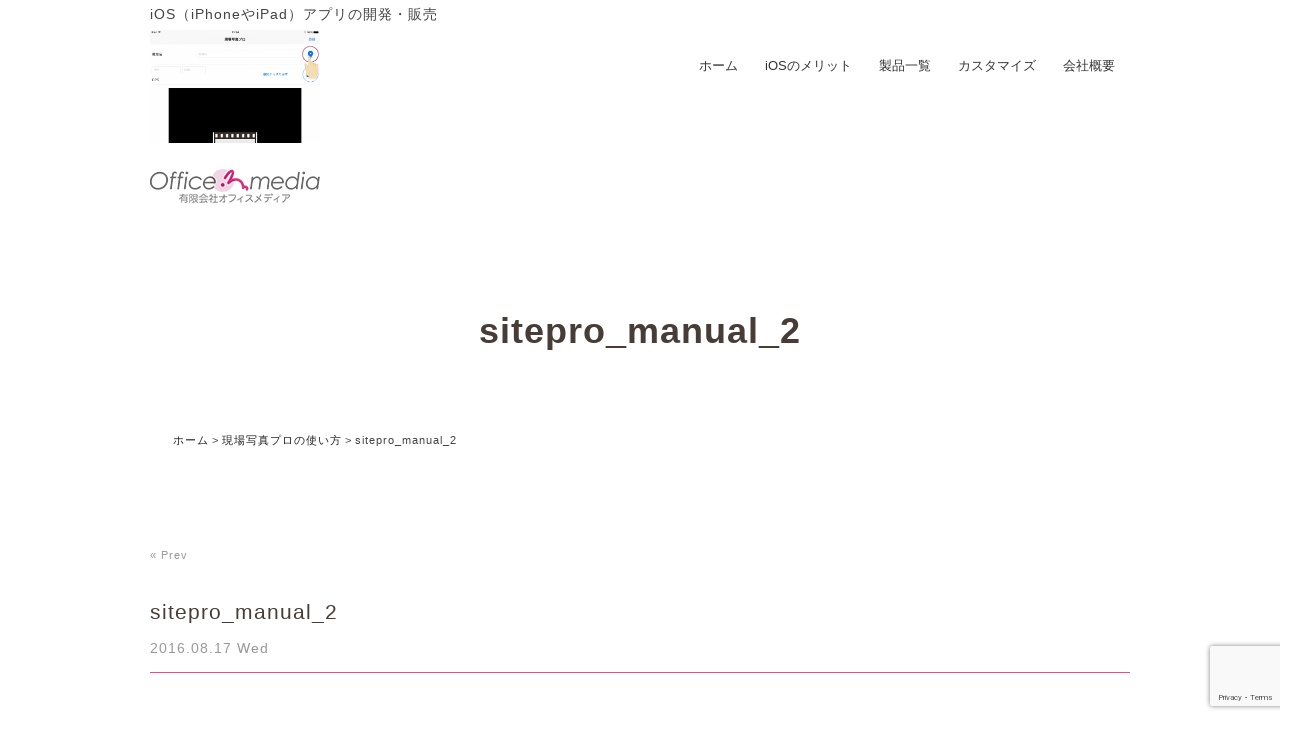

--- FILE ---
content_type: text/html; charset=UTF-8
request_url: https://ios-appli.jp/manual/2398/attachment/sitepro_manual_2/
body_size: 12026
content:
<!DOCTYPE html>
<html xmlns:fb="http://ogp.me/ns/fb#" lang="ja">
<head>
<meta charset="UTF-8">
<meta name="viewport" content="width=device-width, user-scalable=yes, maximum-scale=1.0, minimum-scale=1.0">

<script src="https://ajax.googleapis.com/ajax/libs/jquery/1.9.1/jquery.min.js"></script>
<script src="https://ios-appli.jp/sys/wp-content/themes/aqua_flow/js/menu.js" type="text/javascript"></script>
<script src="https://ios-appli.jp/sys/wp-content/themes/aqua_flow/js/cleartxt.js" type="text/javascript"></script>
<script src="https://ios-appli.jp/sys/wp-content/themes/aqua_flow/js/scroll.js" type="text/javascript"></script>
<link href="https://fonts.googleapis.com/css?family=Droid+Sans:700|Lato:900|Anton" rel="stylesheet" type="text/css">
<link rel="start" href="https://ios-appli.jp" title="ホーム">
<link rel="pingback" href="https://ios-appli.jp/sys/xmlrpc.php">
<link rel="stylesheet" href="https://ios-appli.jp/sys/wp-content/themes/aqua_flow/style.css">
<link rel="index" href="https://ios-appli.jp">
<link rel="alternate" media="handheld" type="text/html" href="https://ios-appli.jp">
<link rel="canonical" href="https://ios-appli.jp" />
	<link rel="icon" href="https://ios-appli.jp/sys/wp-content/themes/aqua_flow/images/favicon.ico" type="image/x-icon">
	<link rel="shortcut icon" href="https://ios-appli.jp/sys/wp-content/themes/aqua_flow/images/favicon.ico" type="image/x-icon">
<link rel="stylesheet" href="https://use.fontawesome.com/releases/v6.7.2/css/all.css">
	<!-- OGP 後で設定を見直す -->
<meta property="og:site_name" content="有限会社オフィスメディア">
<meta property="og:url" content="https://ios-appli.jp">
<meta property="og:type" content="website">
<meta property="og:title" content="有限会社オフィスメディア">
<meta property="og:description" content="iOS（iPhoneやiPad）アプリの開発・販売"/>
<meta http-equiv="Pragma" content="no-cache">
<meta name="robots" content="index,follow">
<meta http-equiv="content-style-type" content="text/css">
<meta name="author" content="faith http://fhm.jp/">
<meta name="copyright" content="Copyright faith"><!-- AjaxZip3の読み込み -->
<script type='text/javascript' src='https://ajaxzip3.github.io/ajaxzip3.js' charset='UTF-8'></script>
<script type="text/javascript">
//<![CDATA[
jQuery(function(){
  jQuery('#zip').keyup(function(event){
    AjaxZip3.zip2addr(this,'','your-pref','your-city');
  })
})
//]]>
</script>
<!-- Google+のID指定 -->
<link href='https://plus.google.com/u/0/108183083395317979378' rel='publisher'/>
<!-- HTML5非対応ブラウザ用 -->
<!--[if lt IE 9]>
<script src="https://html5shim.googlecode.com/svn/trunk/html5.js"></script>
<![endif]-->
<meta name="keywords" content="ios アプリ開発　名古屋 三重県　岐阜県　法人 iPhone iPad" />

<!-- WP SiteManager OGP Tags -->
<meta property="og:title" content="sitepro_manual_2" />
<meta property="og:type" content="article" />
<meta property="og:url" content="https://ios-appli.jp/manual/2398/attachment/sitepro_manual_2/" />
<meta property="og:site_name" content="有限会社オフィスメディア" />
<meta property="og:image" content="https://ios-appli.jp/sys/wp-content/uploads/2016/08/sitepro_manual_2.png" />

<!-- WP SiteManager Twitter Cards Tags -->
<meta name="twitter:title" content="sitepro_manual_2" />
<meta name="twitter:url" content="https://ios-appli.jp/manual/2398/attachment/sitepro_manual_2/" />
<meta name="twitter:card" content="summary" />
<meta name="twitter:image" content="https://ios-appli.jp/sys/wp-content/uploads/2016/08/sitepro_manual_2.png" />

		<!-- All in One SEO 4.2.6.1 - aioseo.com -->
		<title>sitepro_manual_2 | 有限会社オフィスメディア</title>
		<meta name="robots" content="max-image-preview:large" />
		<link rel="canonical" href="https://ios-appli.jp/manual/2398/attachment/sitepro_manual_2/" />
		<meta name="generator" content="All in One SEO (AIOSEO) 4.2.6.1 " />
		<meta property="og:locale" content="ja_JP" />
		<meta property="og:site_name" content="有限会社オフィスメディア | iOS（iPhoneやiPad）アプリの開発・販売" />
		<meta property="og:type" content="article" />
		<meta property="og:title" content="sitepro_manual_2 | 有限会社オフィスメディア" />
		<meta property="og:url" content="https://ios-appli.jp/manual/2398/attachment/sitepro_manual_2/" />
		<meta property="article:published_time" content="2016-08-17T01:23:59+00:00" />
		<meta property="article:modified_time" content="2016-08-17T01:23:59+00:00" />
		<meta name="twitter:card" content="summary_large_image" />
		<meta name="twitter:title" content="sitepro_manual_2 | 有限会社オフィスメディア" />
		<script type="application/ld+json" class="aioseo-schema">
			{"@context":"https:\/\/schema.org","@graph":[{"@type":"BreadcrumbList","@id":"https:\/\/ios-appli.jp\/manual\/2398\/attachment\/sitepro_manual_2\/#breadcrumblist","itemListElement":[{"@type":"ListItem","@id":"https:\/\/ios-appli.jp\/#listItem","position":1,"item":{"@type":"WebPage","@id":"https:\/\/ios-appli.jp\/","name":"\u30db\u30fc\u30e0","description":"iOS\uff08iPhone\u3084iPad\uff09\u30a2\u30d7\u30ea\u306e\u958b\u767a\u30fb\u8ca9\u58f2","url":"https:\/\/ios-appli.jp\/"},"nextItem":"https:\/\/ios-appli.jp\/manual\/2398\/attachment\/sitepro_manual_2\/#listItem"},{"@type":"ListItem","@id":"https:\/\/ios-appli.jp\/manual\/2398\/attachment\/sitepro_manual_2\/#listItem","position":2,"item":{"@type":"WebPage","@id":"https:\/\/ios-appli.jp\/manual\/2398\/attachment\/sitepro_manual_2\/","name":"sitepro_manual_2","url":"https:\/\/ios-appli.jp\/manual\/2398\/attachment\/sitepro_manual_2\/"},"previousItem":"https:\/\/ios-appli.jp\/#listItem"}]},{"@type":"ItemPage","@id":"https:\/\/ios-appli.jp\/manual\/2398\/attachment\/sitepro_manual_2\/#itempage","url":"https:\/\/ios-appli.jp\/manual\/2398\/attachment\/sitepro_manual_2\/","name":"sitepro_manual_2 | \u6709\u9650\u4f1a\u793e\u30aa\u30d5\u30a3\u30b9\u30e1\u30c7\u30a3\u30a2","inLanguage":"ja","isPartOf":{"@id":"https:\/\/ios-appli.jp\/#website"},"breadcrumb":{"@id":"https:\/\/ios-appli.jp\/manual\/2398\/attachment\/sitepro_manual_2\/#breadcrumblist"},"author":"https:\/\/ios-appli.jp\/author\/user_admin\/#author","creator":"https:\/\/ios-appli.jp\/author\/user_admin\/#author","datePublished":"2016-08-17T01:23:59+09:00","dateModified":"2016-08-17T01:23:59+09:00"},{"@type":"Organization","@id":"https:\/\/ios-appli.jp\/#organization","name":"\u6709\u9650\u4f1a\u793e\u30aa\u30d5\u30a3\u30b9\u30e1\u30c7\u30a3\u30a2","url":"https:\/\/ios-appli.jp\/"},{"@type":"WebSite","@id":"https:\/\/ios-appli.jp\/#website","url":"https:\/\/ios-appli.jp\/","name":"\u6709\u9650\u4f1a\u793e\u30aa\u30d5\u30a3\u30b9\u30e1\u30c7\u30a3\u30a2","description":"iOS\uff08iPhone\u3084iPad\uff09\u30a2\u30d7\u30ea\u306e\u958b\u767a\u30fb\u8ca9\u58f2","inLanguage":"ja","publisher":{"@id":"https:\/\/ios-appli.jp\/#organization"}}]}
		</script>
		<!-- All in One SEO -->

<link rel='dns-prefetch' href='//ios-appli.jp' />
<link rel='dns-prefetch' href='//cdn.jsdelivr.net' />
<link rel='dns-prefetch' href='//www.google.com' />
<link rel='dns-prefetch' href='//s.w.org' />
<link rel="alternate" type="application/rss+xml" title="有限会社オフィスメディア &raquo; フィード" href="https://ios-appli.jp/feed/" />
<link rel="alternate" type="application/rss+xml" title="有限会社オフィスメディア &raquo; コメントフィード" href="https://ios-appli.jp/comments/feed/" />
		<!-- This site uses the Google Analytics by MonsterInsights plugin v8.10.0 - Using Analytics tracking - https://www.monsterinsights.com/ -->
							<script
				src="//www.googletagmanager.com/gtag/js?id=UA-141671145-2"  data-cfasync="false" data-wpfc-render="false" type="text/javascript" async></script>
			<script data-cfasync="false" data-wpfc-render="false" type="text/javascript">
				var mi_version = '8.10.0';
				var mi_track_user = true;
				var mi_no_track_reason = '';
				
								var disableStrs = [
															'ga-disable-UA-141671145-2',
									];

				/* Function to detect opted out users */
				function __gtagTrackerIsOptedOut() {
					for (var index = 0; index < disableStrs.length; index++) {
						if (document.cookie.indexOf(disableStrs[index] + '=true') > -1) {
							return true;
						}
					}

					return false;
				}

				/* Disable tracking if the opt-out cookie exists. */
				if (__gtagTrackerIsOptedOut()) {
					for (var index = 0; index < disableStrs.length; index++) {
						window[disableStrs[index]] = true;
					}
				}

				/* Opt-out function */
				function __gtagTrackerOptout() {
					for (var index = 0; index < disableStrs.length; index++) {
						document.cookie = disableStrs[index] + '=true; expires=Thu, 31 Dec 2099 23:59:59 UTC; path=/';
						window[disableStrs[index]] = true;
					}
				}

				if ('undefined' === typeof gaOptout) {
					function gaOptout() {
						__gtagTrackerOptout();
					}
				}
								window.dataLayer = window.dataLayer || [];

				window.MonsterInsightsDualTracker = {
					helpers: {},
					trackers: {},
				};
				if (mi_track_user) {
					function __gtagDataLayer() {
						dataLayer.push(arguments);
					}

					function __gtagTracker(type, name, parameters) {
						if (!parameters) {
							parameters = {};
						}

						if (parameters.send_to) {
							__gtagDataLayer.apply(null, arguments);
							return;
						}

						if (type === 'event') {
							
														parameters.send_to = monsterinsights_frontend.ua;
							__gtagDataLayer(type, name, parameters);
													} else {
							__gtagDataLayer.apply(null, arguments);
						}
					}

					__gtagTracker('js', new Date());
					__gtagTracker('set', {
						'developer_id.dZGIzZG': true,
											});
															__gtagTracker('config', 'UA-141671145-2', {"forceSSL":"true"} );
										window.gtag = __gtagTracker;										(function () {
						/* https://developers.google.com/analytics/devguides/collection/analyticsjs/ */
						/* ga and __gaTracker compatibility shim. */
						var noopfn = function () {
							return null;
						};
						var newtracker = function () {
							return new Tracker();
						};
						var Tracker = function () {
							return null;
						};
						var p = Tracker.prototype;
						p.get = noopfn;
						p.set = noopfn;
						p.send = function () {
							var args = Array.prototype.slice.call(arguments);
							args.unshift('send');
							__gaTracker.apply(null, args);
						};
						var __gaTracker = function () {
							var len = arguments.length;
							if (len === 0) {
								return;
							}
							var f = arguments[len - 1];
							if (typeof f !== 'object' || f === null || typeof f.hitCallback !== 'function') {
								if ('send' === arguments[0]) {
									var hitConverted, hitObject = false, action;
									if ('event' === arguments[1]) {
										if ('undefined' !== typeof arguments[3]) {
											hitObject = {
												'eventAction': arguments[3],
												'eventCategory': arguments[2],
												'eventLabel': arguments[4],
												'value': arguments[5] ? arguments[5] : 1,
											}
										}
									}
									if ('pageview' === arguments[1]) {
										if ('undefined' !== typeof arguments[2]) {
											hitObject = {
												'eventAction': 'page_view',
												'page_path': arguments[2],
											}
										}
									}
									if (typeof arguments[2] === 'object') {
										hitObject = arguments[2];
									}
									if (typeof arguments[5] === 'object') {
										Object.assign(hitObject, arguments[5]);
									}
									if ('undefined' !== typeof arguments[1].hitType) {
										hitObject = arguments[1];
										if ('pageview' === hitObject.hitType) {
											hitObject.eventAction = 'page_view';
										}
									}
									if (hitObject) {
										action = 'timing' === arguments[1].hitType ? 'timing_complete' : hitObject.eventAction;
										hitConverted = mapArgs(hitObject);
										__gtagTracker('event', action, hitConverted);
									}
								}
								return;
							}

							function mapArgs(args) {
								var arg, hit = {};
								var gaMap = {
									'eventCategory': 'event_category',
									'eventAction': 'event_action',
									'eventLabel': 'event_label',
									'eventValue': 'event_value',
									'nonInteraction': 'non_interaction',
									'timingCategory': 'event_category',
									'timingVar': 'name',
									'timingValue': 'value',
									'timingLabel': 'event_label',
									'page': 'page_path',
									'location': 'page_location',
									'title': 'page_title',
								};
								for (arg in args) {
																		if (!(!args.hasOwnProperty(arg) || !gaMap.hasOwnProperty(arg))) {
										hit[gaMap[arg]] = args[arg];
									} else {
										hit[arg] = args[arg];
									}
								}
								return hit;
							}

							try {
								f.hitCallback();
							} catch (ex) {
							}
						};
						__gaTracker.create = newtracker;
						__gaTracker.getByName = newtracker;
						__gaTracker.getAll = function () {
							return [];
						};
						__gaTracker.remove = noopfn;
						__gaTracker.loaded = true;
						window['__gaTracker'] = __gaTracker;
					})();
									} else {
										console.log("");
					(function () {
						function __gtagTracker() {
							return null;
						}

						window['__gtagTracker'] = __gtagTracker;
						window['gtag'] = __gtagTracker;
					})();
									}
			</script>
				<!-- / Google Analytics by MonsterInsights -->
		<script type="text/javascript">
window._wpemojiSettings = {"baseUrl":"https:\/\/s.w.org\/images\/core\/emoji\/14.0.0\/72x72\/","ext":".png","svgUrl":"https:\/\/s.w.org\/images\/core\/emoji\/14.0.0\/svg\/","svgExt":".svg","source":{"concatemoji":"https:\/\/ios-appli.jp\/sys\/wp-includes\/js\/wp-emoji-release.min.js?ver=6.0.11"}};
/*! This file is auto-generated */
!function(e,a,t){var n,r,o,i=a.createElement("canvas"),p=i.getContext&&i.getContext("2d");function s(e,t){var a=String.fromCharCode,e=(p.clearRect(0,0,i.width,i.height),p.fillText(a.apply(this,e),0,0),i.toDataURL());return p.clearRect(0,0,i.width,i.height),p.fillText(a.apply(this,t),0,0),e===i.toDataURL()}function c(e){var t=a.createElement("script");t.src=e,t.defer=t.type="text/javascript",a.getElementsByTagName("head")[0].appendChild(t)}for(o=Array("flag","emoji"),t.supports={everything:!0,everythingExceptFlag:!0},r=0;r<o.length;r++)t.supports[o[r]]=function(e){if(!p||!p.fillText)return!1;switch(p.textBaseline="top",p.font="600 32px Arial",e){case"flag":return s([127987,65039,8205,9895,65039],[127987,65039,8203,9895,65039])?!1:!s([55356,56826,55356,56819],[55356,56826,8203,55356,56819])&&!s([55356,57332,56128,56423,56128,56418,56128,56421,56128,56430,56128,56423,56128,56447],[55356,57332,8203,56128,56423,8203,56128,56418,8203,56128,56421,8203,56128,56430,8203,56128,56423,8203,56128,56447]);case"emoji":return!s([129777,127995,8205,129778,127999],[129777,127995,8203,129778,127999])}return!1}(o[r]),t.supports.everything=t.supports.everything&&t.supports[o[r]],"flag"!==o[r]&&(t.supports.everythingExceptFlag=t.supports.everythingExceptFlag&&t.supports[o[r]]);t.supports.everythingExceptFlag=t.supports.everythingExceptFlag&&!t.supports.flag,t.DOMReady=!1,t.readyCallback=function(){t.DOMReady=!0},t.supports.everything||(n=function(){t.readyCallback()},a.addEventListener?(a.addEventListener("DOMContentLoaded",n,!1),e.addEventListener("load",n,!1)):(e.attachEvent("onload",n),a.attachEvent("onreadystatechange",function(){"complete"===a.readyState&&t.readyCallback()})),(e=t.source||{}).concatemoji?c(e.concatemoji):e.wpemoji&&e.twemoji&&(c(e.twemoji),c(e.wpemoji)))}(window,document,window._wpemojiSettings);
</script>
<style type="text/css">
img.wp-smiley,
img.emoji {
	display: inline !important;
	border: none !important;
	box-shadow: none !important;
	height: 1em !important;
	width: 1em !important;
	margin: 0 0.07em !important;
	vertical-align: -0.1em !important;
	background: none !important;
	padding: 0 !important;
}
</style>
	<link rel='stylesheet' id='easy-modal-site-css'  href='https://ios-appli.jp/sys/wp-content/plugins/easy-modal/assets/styles/easy-modal-site.css?ver=0.1' type='text/css' media='all' />
<link rel='stylesheet' id='wp-block-library-css'  href='https://ios-appli.jp/sys/wp-includes/css/dist/block-library/style.min.css?ver=6.0.11' type='text/css' media='all' />
<style id='global-styles-inline-css' type='text/css'>
body{--wp--preset--color--black: #000000;--wp--preset--color--cyan-bluish-gray: #abb8c3;--wp--preset--color--white: #ffffff;--wp--preset--color--pale-pink: #f78da7;--wp--preset--color--vivid-red: #cf2e2e;--wp--preset--color--luminous-vivid-orange: #ff6900;--wp--preset--color--luminous-vivid-amber: #fcb900;--wp--preset--color--light-green-cyan: #7bdcb5;--wp--preset--color--vivid-green-cyan: #00d084;--wp--preset--color--pale-cyan-blue: #8ed1fc;--wp--preset--color--vivid-cyan-blue: #0693e3;--wp--preset--color--vivid-purple: #9b51e0;--wp--preset--gradient--vivid-cyan-blue-to-vivid-purple: linear-gradient(135deg,rgba(6,147,227,1) 0%,rgb(155,81,224) 100%);--wp--preset--gradient--light-green-cyan-to-vivid-green-cyan: linear-gradient(135deg,rgb(122,220,180) 0%,rgb(0,208,130) 100%);--wp--preset--gradient--luminous-vivid-amber-to-luminous-vivid-orange: linear-gradient(135deg,rgba(252,185,0,1) 0%,rgba(255,105,0,1) 100%);--wp--preset--gradient--luminous-vivid-orange-to-vivid-red: linear-gradient(135deg,rgba(255,105,0,1) 0%,rgb(207,46,46) 100%);--wp--preset--gradient--very-light-gray-to-cyan-bluish-gray: linear-gradient(135deg,rgb(238,238,238) 0%,rgb(169,184,195) 100%);--wp--preset--gradient--cool-to-warm-spectrum: linear-gradient(135deg,rgb(74,234,220) 0%,rgb(151,120,209) 20%,rgb(207,42,186) 40%,rgb(238,44,130) 60%,rgb(251,105,98) 80%,rgb(254,248,76) 100%);--wp--preset--gradient--blush-light-purple: linear-gradient(135deg,rgb(255,206,236) 0%,rgb(152,150,240) 100%);--wp--preset--gradient--blush-bordeaux: linear-gradient(135deg,rgb(254,205,165) 0%,rgb(254,45,45) 50%,rgb(107,0,62) 100%);--wp--preset--gradient--luminous-dusk: linear-gradient(135deg,rgb(255,203,112) 0%,rgb(199,81,192) 50%,rgb(65,88,208) 100%);--wp--preset--gradient--pale-ocean: linear-gradient(135deg,rgb(255,245,203) 0%,rgb(182,227,212) 50%,rgb(51,167,181) 100%);--wp--preset--gradient--electric-grass: linear-gradient(135deg,rgb(202,248,128) 0%,rgb(113,206,126) 100%);--wp--preset--gradient--midnight: linear-gradient(135deg,rgb(2,3,129) 0%,rgb(40,116,252) 100%);--wp--preset--duotone--dark-grayscale: url('#wp-duotone-dark-grayscale');--wp--preset--duotone--grayscale: url('#wp-duotone-grayscale');--wp--preset--duotone--purple-yellow: url('#wp-duotone-purple-yellow');--wp--preset--duotone--blue-red: url('#wp-duotone-blue-red');--wp--preset--duotone--midnight: url('#wp-duotone-midnight');--wp--preset--duotone--magenta-yellow: url('#wp-duotone-magenta-yellow');--wp--preset--duotone--purple-green: url('#wp-duotone-purple-green');--wp--preset--duotone--blue-orange: url('#wp-duotone-blue-orange');--wp--preset--font-size--small: 13px;--wp--preset--font-size--medium: 20px;--wp--preset--font-size--large: 36px;--wp--preset--font-size--x-large: 42px;}.has-black-color{color: var(--wp--preset--color--black) !important;}.has-cyan-bluish-gray-color{color: var(--wp--preset--color--cyan-bluish-gray) !important;}.has-white-color{color: var(--wp--preset--color--white) !important;}.has-pale-pink-color{color: var(--wp--preset--color--pale-pink) !important;}.has-vivid-red-color{color: var(--wp--preset--color--vivid-red) !important;}.has-luminous-vivid-orange-color{color: var(--wp--preset--color--luminous-vivid-orange) !important;}.has-luminous-vivid-amber-color{color: var(--wp--preset--color--luminous-vivid-amber) !important;}.has-light-green-cyan-color{color: var(--wp--preset--color--light-green-cyan) !important;}.has-vivid-green-cyan-color{color: var(--wp--preset--color--vivid-green-cyan) !important;}.has-pale-cyan-blue-color{color: var(--wp--preset--color--pale-cyan-blue) !important;}.has-vivid-cyan-blue-color{color: var(--wp--preset--color--vivid-cyan-blue) !important;}.has-vivid-purple-color{color: var(--wp--preset--color--vivid-purple) !important;}.has-black-background-color{background-color: var(--wp--preset--color--black) !important;}.has-cyan-bluish-gray-background-color{background-color: var(--wp--preset--color--cyan-bluish-gray) !important;}.has-white-background-color{background-color: var(--wp--preset--color--white) !important;}.has-pale-pink-background-color{background-color: var(--wp--preset--color--pale-pink) !important;}.has-vivid-red-background-color{background-color: var(--wp--preset--color--vivid-red) !important;}.has-luminous-vivid-orange-background-color{background-color: var(--wp--preset--color--luminous-vivid-orange) !important;}.has-luminous-vivid-amber-background-color{background-color: var(--wp--preset--color--luminous-vivid-amber) !important;}.has-light-green-cyan-background-color{background-color: var(--wp--preset--color--light-green-cyan) !important;}.has-vivid-green-cyan-background-color{background-color: var(--wp--preset--color--vivid-green-cyan) !important;}.has-pale-cyan-blue-background-color{background-color: var(--wp--preset--color--pale-cyan-blue) !important;}.has-vivid-cyan-blue-background-color{background-color: var(--wp--preset--color--vivid-cyan-blue) !important;}.has-vivid-purple-background-color{background-color: var(--wp--preset--color--vivid-purple) !important;}.has-black-border-color{border-color: var(--wp--preset--color--black) !important;}.has-cyan-bluish-gray-border-color{border-color: var(--wp--preset--color--cyan-bluish-gray) !important;}.has-white-border-color{border-color: var(--wp--preset--color--white) !important;}.has-pale-pink-border-color{border-color: var(--wp--preset--color--pale-pink) !important;}.has-vivid-red-border-color{border-color: var(--wp--preset--color--vivid-red) !important;}.has-luminous-vivid-orange-border-color{border-color: var(--wp--preset--color--luminous-vivid-orange) !important;}.has-luminous-vivid-amber-border-color{border-color: var(--wp--preset--color--luminous-vivid-amber) !important;}.has-light-green-cyan-border-color{border-color: var(--wp--preset--color--light-green-cyan) !important;}.has-vivid-green-cyan-border-color{border-color: var(--wp--preset--color--vivid-green-cyan) !important;}.has-pale-cyan-blue-border-color{border-color: var(--wp--preset--color--pale-cyan-blue) !important;}.has-vivid-cyan-blue-border-color{border-color: var(--wp--preset--color--vivid-cyan-blue) !important;}.has-vivid-purple-border-color{border-color: var(--wp--preset--color--vivid-purple) !important;}.has-vivid-cyan-blue-to-vivid-purple-gradient-background{background: var(--wp--preset--gradient--vivid-cyan-blue-to-vivid-purple) !important;}.has-light-green-cyan-to-vivid-green-cyan-gradient-background{background: var(--wp--preset--gradient--light-green-cyan-to-vivid-green-cyan) !important;}.has-luminous-vivid-amber-to-luminous-vivid-orange-gradient-background{background: var(--wp--preset--gradient--luminous-vivid-amber-to-luminous-vivid-orange) !important;}.has-luminous-vivid-orange-to-vivid-red-gradient-background{background: var(--wp--preset--gradient--luminous-vivid-orange-to-vivid-red) !important;}.has-very-light-gray-to-cyan-bluish-gray-gradient-background{background: var(--wp--preset--gradient--very-light-gray-to-cyan-bluish-gray) !important;}.has-cool-to-warm-spectrum-gradient-background{background: var(--wp--preset--gradient--cool-to-warm-spectrum) !important;}.has-blush-light-purple-gradient-background{background: var(--wp--preset--gradient--blush-light-purple) !important;}.has-blush-bordeaux-gradient-background{background: var(--wp--preset--gradient--blush-bordeaux) !important;}.has-luminous-dusk-gradient-background{background: var(--wp--preset--gradient--luminous-dusk) !important;}.has-pale-ocean-gradient-background{background: var(--wp--preset--gradient--pale-ocean) !important;}.has-electric-grass-gradient-background{background: var(--wp--preset--gradient--electric-grass) !important;}.has-midnight-gradient-background{background: var(--wp--preset--gradient--midnight) !important;}.has-small-font-size{font-size: var(--wp--preset--font-size--small) !important;}.has-medium-font-size{font-size: var(--wp--preset--font-size--medium) !important;}.has-large-font-size{font-size: var(--wp--preset--font-size--large) !important;}.has-x-large-font-size{font-size: var(--wp--preset--font-size--x-large) !important;}
</style>
<link rel='stylesheet' id='contact-form-7-css'  href='https://ios-appli.jp/sys/wp-content/plugins/contact-form-7/includes/css/styles.css?ver=5.6.3' type='text/css' media='all' />
<link rel='stylesheet' id='jquery.lightbox.min.css-css'  href='https://ios-appli.jp/sys/wp-content/plugins/wp-jquery-lightbox/styles/lightbox.min.css?ver=1.4.8.2' type='text/css' media='all' />
<!--n2css--><script type='text/javascript' src='https://ios-appli.jp/sys/wp-includes/js/jquery/jquery.min.js?ver=3.6.0' id='jquery-core-js'></script>
<script type='text/javascript' src='https://ios-appli.jp/sys/wp-includes/js/jquery/jquery-migrate.min.js?ver=3.3.2' id='jquery-migrate-js'></script>
<script type='text/javascript' src='https://ios-appli.jp/sys/wp-content/plugins/google-analytics-for-wordpress/assets/js/frontend-gtag.min.js?ver=8.10.0' id='monsterinsights-frontend-script-js'></script>
<script data-cfasync="false" data-wpfc-render="false" type="text/javascript" id='monsterinsights-frontend-script-js-extra'>/* <![CDATA[ */
var monsterinsights_frontend = {"js_events_tracking":"true","download_extensions":"doc,pdf,ppt,zip,xls,docx,pptx,xlsx","inbound_paths":"[]","home_url":"https:\/\/ios-appli.jp","hash_tracking":"false","ua":"UA-141671145-2","v4_id":""};/* ]]> */
</script>
<link rel="https://api.w.org/" href="https://ios-appli.jp/wp-json/" /><link rel="alternate" type="application/json" href="https://ios-appli.jp/wp-json/wp/v2/media/2401" /><link rel="EditURI" type="application/rsd+xml" title="RSD" href="https://ios-appli.jp/sys/xmlrpc.php?rsd" />
<link rel="wlwmanifest" type="application/wlwmanifest+xml" href="https://ios-appli.jp/sys/wp-includes/wlwmanifest.xml" /> 
<meta name="generator" content="WordPress 6.0.11" />
<link rel='shortlink' href='https://ios-appli.jp/?p=2401' />
<link rel="alternate" type="application/json+oembed" href="https://ios-appli.jp/wp-json/oembed/1.0/embed?url=https%3A%2F%2Fios-appli.jp%2Fmanual%2F2398%2Fattachment%2Fsitepro_manual_2%2F" />
<link rel="alternate" type="text/xml+oembed" href="https://ios-appli.jp/wp-json/oembed/1.0/embed?url=https%3A%2F%2Fios-appli.jp%2Fmanual%2F2398%2Fattachment%2Fsitepro_manual_2%2F&#038;format=xml" />
<script type="text/javascript">var plugindir = "https://ios-appli.jp/sys/wp-content/plugins/camera-slideshow/";</script><style>.camera_caption{color:#ffffff;}.camera_caption>div{background:#000000;background:rgba(0,0,0, 0.8);}.camera_prevThumbs,.camera_nextThumbs,.camera_prev,.camera_next,.camera_commands,.camera_thumbs_cont,.camera_pag_ul li{background: #d8d8d8;background: rgba(216,216,216, 0.85);}.camera_wrap .camera_pag .camera_pag_ul li.cameracurrent>span{background:#434648;}.camera_pag_ul li img{border-color:#e6e6e6;}.camera_pag_ul .thumb_arrow{border-top-color:#e6e6e6;}/*Camera additional styles*/</style><style type="text/css">.broken_link, a.broken_link {
	text-decoration: line-through;
}</style></head>
<body data-rsssl=1 class="attachment attachment-template-default single single-attachment postid-2401 attachmentid-2401 attachment-png">
<div id="fb-root"></div>
<script>(function(d, s, id) {
  var js, fjs = d.getElementsByTagName(s)[0];
  if (d.getElementById(id)) return;
  js = d.createElement(s); js.id = id;
  js.src = "//connect.facebook.net/ja_JP/all.js#xfbml=1";
  fjs.parentNode.insertBefore(js, fjs);
}(document, 'script', 'facebook-jssdk'));</script>

<!-- サイドバーがないので　dev2rn消してみます-->

<div id="container" class="clearfix nav7 box4"><!-- 全体包括・詳細はreadme.txt参照 -->
<div id="header"><!-- ヘッダ包括 -->

<div class="description"><!-- Descriptionテキスト -->
<h1>iOS（iPhoneやiPad）アプリの開発・販売</h1>
<!-- //description --></div>

<div id="siteinfo" class="clearfix"><!-- タイトルバーエリア -->


<!-- //siteinfo --></div>


<div id="sitenavi" class="itemClose" onclick="showHide('sitenavi');"><!-- メインナビエリア -->
<div id="navInner" class="insideBox"><!-- メインナビの実表示ボックス -->
	<div id="logo"><!-- メインロゴ -->
		<h2>
			<p class="attachment"><a href='https://ios-appli.jp/sys/wp-content/uploads/2016/08/sitepro_manual_2.png' rel="lightbox[2401]"><img width="640" height="427" src="https://ios-appli.jp/sys/wp-content/uploads/2016/08/sitepro_manual_2-640x427.png" class="attachment-medium size-medium" alt="" loading="lazy" srcset="https://ios-appli.jp/sys/wp-content/uploads/2016/08/sitepro_manual_2-640x427.png 640w, https://ios-appli.jp/sys/wp-content/uploads/2016/08/sitepro_manual_2-1136x757.png 1136w, https://ios-appli.jp/sys/wp-content/uploads/2016/08/sitepro_manual_2.png 1536w" sizes="(max-width: 640px) 100vw, 640px" /></a></p>
<p><a href="https://ios-appli.jp/"><img loading="lazy" src="https://ios-appli.jp/sys/wp-content/uploads/2021/07/header_logo.png" alt="iOS（iPhoneやiPad）アプリ開発の有限会社オフィスメディア" width="170" height="69" class="alignnone size-full wp-image-3373" /></a></p>
		</h2>

<!-- //logo --></div>

		<h3 class="narrowmenu"><span>CONTENTS</span></h3>
		<div class="skip-link screen-reader-text"><!-- スクリーンリーダー用 -->
			<a href="#content" title="メニューを飛ばす">メニューを飛ばす</a>
		</div>
		<div class="globalNavi">
			<div class="menu-main-navigation-container"><ul id="menu-main-navigation" class="menu"><li><a href="https://ios-appli.jp/">ホーム</a></li>
<li><a href="https://ios-appli.jp/about/">iOSのメリット</a></li>
<li><a href="https://ios-appli.jp/lineup/">製品一覧</a></li>
<li><a href="https://ios-appli.jp/bizapp_cs/">カスタマイズ</a></li>
<li><a href="https://ios-appli.jp/company-info/">会社概要</a>
<ul class="sub-menu">
	<li><a href="https://ios-appli.jp/company-info/#privacy">個人情報保護方針</a></li>
</ul>
</li>
</ul></div>		</div>
<!-- //navInner --></div>
<!-- //sitenavi --></div>


					<div id="bg_siteinfo" class="clearfix"><!-- タイトルバーエリア 背景用 -->
					<div style='height: 200px;'></div><h2 style='color:#473c36;'>sitepro_manual_2</h2>				<!-- //bg_siteinfo --></div>
				
				
										
				

				
	

<!-- //header --></div>



<div id="breadcrumb" class="clearfix"><ul><li><a href="https://ios-appli.jp/">ホーム</a></li><li>&gt;</li><li><a href="https://ios-appli.jp/manual/2398/">現場写真プロの使い方</a></li><li>&gt;</li><li>sitepro_manual_2</li></ul></div>
<div id="content" class="clearfix">
<div id="wrapper"><!-- 3カラム時の左ボックス -->
<div id="pagebox">
<div id="pagenav_upper2" class="clearfix"><!-- 前後記事へは同一カテゴリ内でのみ移動 -->
<span class="nav-previous"><a href="https://ios-appli.jp/manual/2398/" rel="prev">&laquo&nbsp;Prev</a></span>
<span class="nav-next"></span>
<!-- /pagenav_upper --></div>








<h2 class="blogpost">sitepro_manual_2</h2>
<div class="date">2016.08.17 Wed<!-- 通常の日付表示。年月を常時2桁にする場合はm月d日 --></div>





<div id="post-2401" class="post">
<p class="attachment"><a href='https://ios-appli.jp/sys/wp-content/uploads/2016/08/sitepro_manual_2.png' rel="lightbox[2401]"><img width="640" height="427" src="https://ios-appli.jp/sys/wp-content/uploads/2016/08/sitepro_manual_2-640x427.png" class="attachment-medium size-medium" alt="" loading="lazy" srcset="https://ios-appli.jp/sys/wp-content/uploads/2016/08/sitepro_manual_2-640x427.png 640w, https://ios-appli.jp/sys/wp-content/uploads/2016/08/sitepro_manual_2-1136x757.png 1136w, https://ios-appli.jp/sys/wp-content/uploads/2016/08/sitepro_manual_2.png 1536w" sizes="(max-width: 640px) 100vw, 640px" /></a></p>
<!-- /post --></div>
<div id="pagenav_lower" class="clearfix">
<span class="nav-previous"><a href="https://ios-appli.jp/manual/2398/" rel="prev">&laquo&nbsp;Prev</a></span>
<span class="nav-next"></span>
<!-- /pagenav_lower --></div>
<!-- /pagebox --></div>
<div id="sidebar" style="display: none;"> <!--サイドバー領域の開始-->

<p class="attachment"><a href='https://ios-appli.jp/sys/wp-content/uploads/2016/08/sitepro_manual_2.png' rel="lightbox[2401]"><img width="640" height="427" src="https://ios-appli.jp/sys/wp-content/uploads/2016/08/sitepro_manual_2-640x427.png" class="attachment-medium size-medium" alt="" loading="lazy" srcset="https://ios-appli.jp/sys/wp-content/uploads/2016/08/sitepro_manual_2-640x427.png 640w, https://ios-appli.jp/sys/wp-content/uploads/2016/08/sitepro_manual_2-1136x757.png 1136w, https://ios-appli.jp/sys/wp-content/uploads/2016/08/sitepro_manual_2.png 1536w" sizes="(max-width: 640px) 100vw, 640px" /></a></p>
  
 
<h3 class="widget-title">新着アプリ</h3>
<ul>
<li><a href="https://ios-appli.jp/lineup/3170/">ペット記録</a></li>
<li><a href="https://ios-appli.jp/lineup/2998/">営業車管理SYNC</a></li>
<li><a href="https://ios-appli.jp/lineup/2873/">現場動画</a></li>
<li><a href="https://ios-appli.jp/lineup/2528/">税理士日報SYNC</a></li>
<li><a href="https://ios-appli.jp/lineup/2129/">日報報告SYNC</a></li>
</ul>
<h3 class="widget-title">最近のお知らせ一覧</h3>
<ul>
<li><a href="https://ios-appli.jp/news/3433/">製品のお問い合わせについて</a></li>
<li><a href="https://ios-appli.jp/news/3420/">法人向けアプリ開発終了のお知らせ</a></li>
<li><a href="https://ios-appli.jp/news/3178/">「ペット記録」アプリの販売開始しました。</a></li>
<li><a href="https://ios-appli.jp/news/3006/">「営業車管理SYNC」アプリの販売を開始しました。</a></li>
<li><a href="https://ios-appli.jp/news/2880/">「現場動画」アプリの販売を開始しました</a></li>
<li><a href="https://ios-appli.jp/news/2535/">「税理士日報SYNC」アプリの販売を開始しました</a></li>
<li><a href="https://ios-appli.jp/news/2137/">「日報報告SYNC」アプリの販売を開始しました</a></li>
<li><a href="https://ios-appli.jp/news/2094/">製品マニュアルの一覧を追加しました</a></li>
<li><a href="https://ios-appli.jp/news/1870/">「議事録作成SYNC」アプリの販売を開始しました</a></li>
<li><a href="https://ios-appli.jp/news/1797/">「現場写真SYNC」アプリの販売を開始しました</a></li>
</ul>
<h3 class="widget-title">お知らせのアーカイブ</h3>
<ul>
	<li><a href='https://ios-appli.jp/date/2024/07/?cat=3'>2024年7月</a></li>
	<li><a href='https://ios-appli.jp/date/2023/12/?cat=3'>2023年12月</a></li>
	<li><a href='https://ios-appli.jp/date/2018/09/?cat=3'>2018年9月</a></li>
	<li><a href='https://ios-appli.jp/date/2017/08/?cat=3'>2017年8月</a></li>
	<li><a href='https://ios-appli.jp/date/2017/04/?cat=3'>2017年4月</a></li>
	<li><a href='https://ios-appli.jp/date/2016/08/?cat=3'>2016年8月</a></li>
	<li><a href='https://ios-appli.jp/date/2016/07/?cat=3'>2016年7月</a></li>
	<li><a href='https://ios-appli.jp/date/2016/06/?cat=3'>2016年6月</a></li>
	<li><a href='https://ios-appli.jp/date/2016/05/?cat=3'>2016年5月</a></li>
	<li><a href='https://ios-appli.jp/date/2016/03/?cat=3'>2016年3月</a></li>
	<li><a href='https://ios-appli.jp/date/2015/10/?cat=3'>2015年10月</a></li>
	<li><a href='https://ios-appli.jp/date/2015/05/?cat=3'>2015年5月</a></li>
	<li><a href='https://ios-appli.jp/date/2014/12/?cat=3'>2014年12月</a></li>
	<li><a href='https://ios-appli.jp/date/2014/11/?cat=3'>2014年11月</a></li>
	<li><a href='https://ios-appli.jp/date/2014/09/?cat=3'>2014年9月</a></li>
	<li><a href='https://ios-appli.jp/date/2014/08/?cat=3'>2014年8月</a></li>
	<li><a href='https://ios-appli.jp/date/2014/07/?cat=3'>2014年7月</a></li>
	<li><a href='https://ios-appli.jp/date/2014/05/?cat=3'>2014年5月</a></li>
	<li><a href='https://ios-appli.jp/date/2014/03/?cat=3'>2014年3月</a></li>
	<li><a href='https://ios-appli.jp/date/2014/01/?cat=3'>2014年1月</a></li>
	<li><a href='https://ios-appli.jp/date/2013/12/?cat=3'>2013年12月</a></li>
	<li><a href='https://ios-appli.jp/date/2013/11/?cat=3'>2013年11月</a></li>
	<li><a href='https://ios-appli.jp/date/2013/10/?cat=3'>2013年10月</a></li>
	<li><a href='https://ios-appli.jp/date/2013/09/?cat=3'>2013年9月</a></li>
	<li><a href='https://ios-appli.jp/date/2013/08/?cat=3'>2013年8月</a></li>
	<li><a href='https://ios-appli.jp/date/2013/07/?cat=3'>2013年7月</a></li>
</ul>




<!-- /sidebar --></div>
<!-- //wrapper --></div>
<div id="sidebar2">




<!-- /sidebar2 --></div>
<!-- //content --></div><div id="footer"><!-- フッター領域の開始 -->
<div id="footerbox" class="clearfix"><!-- フッターテキスト領域 -->


				<div>
					<div class="footer_ue clearfix">
<div class="footer_ue2">
<div class="footer_column one_third center"><a href="https://ios-appli.jp/lineup/"><img loading="lazy" src="https://ios-appli.jp/sys/wp-content/uploads/2021/04/footer_btn1.png" alt="" width="100" height="100" class="alignnone footer_img wp-image-3231" srcset="https://ios-appli.jp/sys/wp-content/uploads/2021/04/footer_btn1.png 200w, https://ios-appli.jp/sys/wp-content/uploads/2021/04/footer_btn1-150x150.png 150w" sizes="(max-width: 100px) 100vw, 100px" /></a></p>
<div class="footer_link"><a href="https://ios-appli.jp/lineup/">製品一覧</a></div>
</div>
<div class="footer_column one_third center">
<a href="https://ios-appli.jp/bizapp_cs/"><img loading="lazy" src="https://ios-appli.jp/sys/wp-content/uploads/2021/04/footer_btn2.png" alt="" width="100" height="100" class="alignnone footer_img wp-image-3232" srcset="https://ios-appli.jp/sys/wp-content/uploads/2021/04/footer_btn2.png 200w, https://ios-appli.jp/sys/wp-content/uploads/2021/04/footer_btn2-150x150.png 150w" sizes="(max-width: 100px) 100vw, 100px" /></a></p>
<div class="footer_link"><a href="https://ios-appli.jp/bizapp_cs/">アプリカスタマイズサービス</a></div>
</div>
<div class="footer_column one_third center last">
<a href="https://ios-appli.jp/solutions/"><img loading="lazy" src="https://ios-appli.jp/sys/wp-content/uploads/2021/04/footer_btn3.png" alt="" width="100" height="100" class="alignnone footer_img wp-image-3233" srcset="https://ios-appli.jp/sys/wp-content/uploads/2021/04/footer_btn3.png 200w, https://ios-appli.jp/sys/wp-content/uploads/2021/04/footer_btn3-150x150.png 150w" sizes="(max-width: 100px) 100vw, 100px" /></a></p>
<div class="footer_link"><a href="https://ios-appli.jp/solutions/">法人向けアプリ開発</a></div>
</div>
</div>
</div>
				</div>
				<div class="clearfix">
				</div>
				<div>
					<div class="footer_shita2">
<ul class="footer_shita">
<li>
<a href="https://ios-appli.jp/"><img loading="lazy" src="https://ios-appli.jp/sys/wp-content/uploads/2021/04/officemedia_logo.png" alt="Office Media" width="265" height="53" /></a><br />
〒511-0821　三重県桑名市大字矢田760-1<br />
<span class="logo_text">TEL.0594-23-2450 /</span> <span class="logo_text">FAX.0594-23-3643</span>
</li>
<li class="footer_tel">
<span class="logo_text">TEL.</span><span class="logo_text">0120-298-192</span>
</li>
</ul>
</div>
				</div>



<!--フッターナビは表示されない-->
<div id="footnavi" style="display: none;"><!-- フッターナビエリア -->
<div class="menu-footer-navigation-container"><ul id="menu-footer-navigation" class="menu"><li><a href="https://ios-appli.jp/">ホーム</a></li>
<li><a href="https://ios-appli.jp/about/">iOSアプリのメリット</a></li>
<li><a href="https://ios-appli.jp/lineup/">製品一覧</a></li>
<li><a href="https://ios-appli.jp/manual/">製品マニュアル</a></li>
<li><a href="https://ios-appli.jp/company-info/">会社概要</a></li>
<li><a href="https://ios-appli.jp/inquiry/">お問い合わせ</a></li>
</ul></div><!-- /footnavi --></div>




<!-- /footerbox --></div>
<div id="copyright"><!-- コピーライト表記エリア -->
Copyright
&copy;
2026<a href="https://ios-appli.jp">
			<div class="textwidget">office-media</div>
		</a>.
All
Rights
Reservred.

<!-- /copyright --></div>
<div id="pageup"><!-- 上に戻る -->
<a href="#container">
<img src="https://ios-appli.jp/sys/wp-content/themes/aqua_flow/images/pageUp.png" width="13" height="65" alt="PageTop">
</a><!-- /pageup --></div>
<div id="eModal-1" class="emodal theme-1" data-emodal="{&quot;id&quot;:&quot;1&quot;,&quot;theme_id&quot;:&quot;1&quot;,&quot;meta&quot;:{&quot;id&quot;:&quot;1&quot;,&quot;modal_id&quot;:&quot;1&quot;,&quot;display&quot;:{&quot;overlay_disabled&quot;:0,&quot;size&quot;:&quot;auto&quot;,&quot;custom_width&quot;:0,&quot;custom_width_unit&quot;:&quot;%&quot;,&quot;custom_height&quot;:0,&quot;custom_height_unit&quot;:&quot;em&quot;,&quot;custom_height_auto&quot;:1,&quot;location&quot;:&quot;center &quot;,&quot;position&quot;:{&quot;top&quot;:100,&quot;left&quot;:0,&quot;bottom&quot;:0,&quot;right&quot;:0,&quot;fixed&quot;:0},&quot;animation&quot;:{&quot;type&quot;:&quot;grow&quot;,&quot;speed&quot;:&quot;350&quot;,&quot;origin&quot;:&quot;center center&quot;}},&quot;close&quot;:{&quot;overlay_click&quot;:1,&quot;esc_press&quot;:1}}}"><div class="emodal-title">本社</div><div class="emodal-content"><div class="topmap"><iframe class="map_frame" src="https://www.google.com/maps/embed?pb=!1m18!1m12!1m3!1d816.4747591731737!2d136.67732817921927!3d35.05926324654408!2m3!1f0!2f0!3f0!3m2!1i1024!2i768!4f13.1!3m3!1m2!1s0x60039a9a2a9bc19d%3A0xc5660102ffc4fc3b!2z44CSNTExLTA4MjEg5LiJ6YeN55yM5qGR5ZCN5biC55-i55Sw77yX77yW77yQ4oiS77yRIO-8r--9hu-9hu-9ie-9g--9he-8re-9he-9hO-9ie-9gQ!5e0!3m2!1sja!2sjp!4v1450012821080" frameborder="0" style="border:0" allowfullscreen></iframe></div>
</div><a class="emodal-close">&#215;</a></div><div id="eModal-2" class="emodal theme-1" data-emodal="{&quot;id&quot;:&quot;2&quot;,&quot;theme_id&quot;:&quot;1&quot;,&quot;meta&quot;:{&quot;id&quot;:&quot;2&quot;,&quot;modal_id&quot;:&quot;2&quot;,&quot;display&quot;:{&quot;overlay_disabled&quot;:0,&quot;size&quot;:&quot;auto&quot;,&quot;custom_width&quot;:0,&quot;custom_width_unit&quot;:&quot;%&quot;,&quot;custom_height&quot;:0,&quot;custom_height_unit&quot;:&quot;em&quot;,&quot;custom_height_auto&quot;:1,&quot;location&quot;:&quot;center &quot;,&quot;position&quot;:{&quot;top&quot;:100,&quot;left&quot;:0,&quot;bottom&quot;:0,&quot;right&quot;:0,&quot;fixed&quot;:0},&quot;animation&quot;:{&quot;type&quot;:&quot;grow&quot;,&quot;speed&quot;:&quot;350&quot;,&quot;origin&quot;:&quot;center center&quot;}},&quot;close&quot;:{&quot;overlay_click&quot;:1,&quot;esc_press&quot;:1}}}"><div class="emodal-title">名古屋オフィス</div><div class="emodal-content"><div class="topmap"><iframe class="map_frame" src="https://www.google.com/maps/embed?pb=!1m14!1m8!1m3!1d3261.403107693144!2d136.9103985!3d35.1715042!3m2!1i1024!2i768!4f13.1!3m3!1m2!1s0x600370d5d9f54039%3A0x1296beccd447671b!2z44CSNDYwLTAwMDMg5oSb55-l55yM5ZCN5Y-k5bGL5biC5Lit5Yy66Yym77yT5LiB55uu77yW4oiS77yX!5e0!3m2!1sja!2sjp!4v1450013057089" frameborder="0" style="border:0"></iframe></div>
</div><a class="emodal-close">&#215;</a></div><div id="eModal-3" class="emodal theme-1 responsive medium" data-emodal="{&quot;id&quot;:&quot;3&quot;,&quot;theme_id&quot;:&quot;1&quot;,&quot;meta&quot;:{&quot;id&quot;:&quot;3&quot;,&quot;modal_id&quot;:&quot;3&quot;,&quot;display&quot;:{&quot;overlay_disabled&quot;:0,&quot;size&quot;:&quot;medium&quot;,&quot;custom_width&quot;:0,&quot;custom_width_unit&quot;:&quot;%&quot;,&quot;custom_height&quot;:0,&quot;custom_height_unit&quot;:&quot;em&quot;,&quot;custom_height_auto&quot;:1,&quot;location&quot;:&quot;center &quot;,&quot;position&quot;:{&quot;top&quot;:100,&quot;left&quot;:0,&quot;bottom&quot;:0,&quot;right&quot;:0,&quot;fixed&quot;:0},&quot;animation&quot;:{&quot;type&quot;:&quot;grow&quot;,&quot;speed&quot;:&quot;350&quot;,&quot;origin&quot;:&quot;center center&quot;}},&quot;close&quot;:{&quot;overlay_click&quot;:1,&quot;esc_press&quot;:1}}}"><div class="emodal-title">桑名サテライト</div><div class="emodal-content"><div class="topmap"><iframe class="map_frame" src="https://www.google.com/maps/embed?pb=!1m18!1m12!1m3!1d1632.7930052010265!2d136.6889802581393!3d35.06708809508557!2m3!1f0!2f0!3f0!3m2!1i1024!2i768!4f13.1!3m3!1m2!1s0x60039aed2bbf4201%3A0x61f76104f4848150!2z77yI5pyJ77yJ44Kq44OV44Kj44K544Oh44OH44Kj44Ki!5e0!3m2!1sja!2sjp!4v1450013118121" frameborder="0" style="border:0"></iframe></div>
</div><a class="emodal-close">&#215;</a></div><script type='text/javascript' src='https://ios-appli.jp/sys/wp-includes/js/jquery/ui/core.min.js?ver=1.13.1' id='jquery-ui-core-js'></script>
<script type='text/javascript' src='https://ios-appli.jp/sys/wp-content/plugins/easy-modal/assets/scripts/jquery.transit.min.js?ver=0.9.11' id='jquery-transit-js'></script>
<script type='text/javascript' id='easy-modal-site-js-extra'>
/* <![CDATA[ */
var emodal_themes = [];
emodal_themes = {"1":{"id":"1","theme_id":"1","overlay":{"background":{"color":"#0a0a0a","opacity":50}},"container":{"padding":18,"background":{"color":"#f9f9f9","opacity":100},"border":{"style":"none","color":"#000000","width":1,"radius":20},"boxshadow":{"inset":"no","horizontal":1,"vertical":1,"blur":3,"spread":0,"color":"#020202","opacity":23}},"close":{"text":"CLOSE","location":"topright","position":{"top":"0","left":"0","bottom":"0","right":"0"},"padding":8,"background":{"color":"#00b7cd","opacity":100},"font":{"color":"#ffffff","size":12,"family":"Times New Roman"},"border":{"style":"none","color":"#ffffff","width":1,"radius":0},"boxshadow":{"inset":"no","horizontal":0,"vertical":0,"blur":0,"spread":0,"color":"#020202","opacity":23},"textshadow":{"horizontal":0,"vertical":0,"blur":0,"color":"#000000","opacity":23}},"title":{"font":{"color":"#000000","size":32,"family":"Tahoma"},"text":{"align":"left"},"textshadow":{"horizontal":0,"vertical":0,"blur":0,"color":"#020202","opacity":23}},"content":{"font":{"color":"#8c8c8c","family":"Times New Roman"}}}};;
/* ]]> */
</script>
<script type='text/javascript' src='https://ios-appli.jp/sys/wp-content/plugins/easy-modal/assets/scripts/easy-modal-site.js?defer&#038;ver=2' defer='defer' id='easy-modal-site-js'></script>
<script type='text/javascript' src='https://ios-appli.jp/sys/wp-content/plugins/contact-form-7/includes/swv/js/index.js?ver=5.6.3' id='swv-js'></script>
<script type='text/javascript' id='contact-form-7-js-extra'>
/* <![CDATA[ */
var wpcf7 = {"api":{"root":"https:\/\/ios-appli.jp\/wp-json\/","namespace":"contact-form-7\/v1"}};
/* ]]> */
</script>
<script type='text/javascript' src='https://ios-appli.jp/sys/wp-content/plugins/contact-form-7/includes/js/index.js?ver=5.6.3' id='contact-form-7-js'></script>
<script type='text/javascript' id='wp_slimstat-js-extra'>
/* <![CDATA[ */
var SlimStatParams = {"ajaxurl":"https:\/\/ios-appli.jp\/sys\/wp-admin\/admin-ajax.php","baseurl":"\/","dnt":"noslimstat,ab-item","ci":"YTozOntzOjEyOiJjb250ZW50X3R5cGUiO3M6MTQ6ImNwdDphdHRhY2htZW50IjtzOjEwOiJjb250ZW50X2lkIjtpOjI0MDE7czo2OiJhdXRob3IiO3M6MTA6InVzZXJfYWRtaW4iO30-.93c5c0e66b11a83c5cc1386915e99512"};
/* ]]> */
</script>
<script defer type='text/javascript' src='https://cdn.jsdelivr.net/wp/wp-slimstat/tags/4.9.1/wp-slimstat.min.js' id='wp_slimstat-js'></script>
<script type='text/javascript' src='https://www.google.com/recaptcha/api.js?render=6LexbqQUAAAAAF_9EedRxnrI4q4TmlD1w8mGovRw&#038;ver=3.0' id='google-recaptcha-js'></script>
<script type='text/javascript' src='https://ios-appli.jp/sys/wp-includes/js/dist/vendor/regenerator-runtime.min.js?ver=0.13.9' id='regenerator-runtime-js'></script>
<script type='text/javascript' src='https://ios-appli.jp/sys/wp-includes/js/dist/vendor/wp-polyfill.min.js?ver=3.15.0' id='wp-polyfill-js'></script>
<script type='text/javascript' id='wpcf7-recaptcha-js-extra'>
/* <![CDATA[ */
var wpcf7_recaptcha = {"sitekey":"6LexbqQUAAAAAF_9EedRxnrI4q4TmlD1w8mGovRw","actions":{"homepage":"homepage","contactform":"contactform"}};
/* ]]> */
</script>
<script type='text/javascript' src='https://ios-appli.jp/sys/wp-content/plugins/contact-form-7/modules/recaptcha/index.js?ver=5.6.3' id='wpcf7-recaptcha-js'></script>
<script type='text/javascript' src='https://ios-appli.jp/sys/wp-content/plugins/wp-jquery-lightbox/jquery.touchwipe.min.js?ver=1.4.8.2' id='wp-jquery-lightbox-swipe-js'></script>
<script type='text/javascript' id='wp-jquery-lightbox-js-extra'>
/* <![CDATA[ */
var JQLBSettings = {"showTitle":"1","showCaption":"1","showNumbers":"1","fitToScreen":"1","resizeSpeed":"250","showDownload":"0","navbarOnTop":"0","marginSize":"0","slideshowSpeed":"4000","prevLinkTitle":"\u524d\u306e\u753b\u50cf","nextLinkTitle":"\u6b21\u306e\u753b\u50cf","closeTitle":"\u30ae\u30e3\u30e9\u30ea\u30fc\u3092\u9589\u3058\u308b","image":"\u753b\u50cf ","of":"\u306e","download":"\u30c0\u30a6\u30f3\u30ed\u30fc\u30c9","pause":"(\u30b9\u30e9\u30a4\u30c9\u30b7\u30e7\u30fc\u3092\u505c\u6b62\u3059\u308b)","play":"(\u30b9\u30e9\u30a4\u30c9\u30b7\u30e7\u30fc\u3092\u518d\u751f\u3059\u308b)"};
/* ]]> */
</script>
<script type='text/javascript' src='https://ios-appli.jp/sys/wp-content/plugins/wp-jquery-lightbox/jquery.lightbox.min.js?ver=1.4.8.2' id='wp-jquery-lightbox-js'></script>
<!-- /footer --></div>
<!-- /container --></div>
</body>
</html>

--- FILE ---
content_type: text/html; charset=utf-8
request_url: https://www.google.com/recaptcha/api2/anchor?ar=1&k=6LexbqQUAAAAAF_9EedRxnrI4q4TmlD1w8mGovRw&co=aHR0cHM6Ly9pb3MtYXBwbGkuanA6NDQz&hl=en&v=N67nZn4AqZkNcbeMu4prBgzg&size=invisible&anchor-ms=20000&execute-ms=30000&cb=vxqiom8cmd
body_size: 48706
content:
<!DOCTYPE HTML><html dir="ltr" lang="en"><head><meta http-equiv="Content-Type" content="text/html; charset=UTF-8">
<meta http-equiv="X-UA-Compatible" content="IE=edge">
<title>reCAPTCHA</title>
<style type="text/css">
/* cyrillic-ext */
@font-face {
  font-family: 'Roboto';
  font-style: normal;
  font-weight: 400;
  font-stretch: 100%;
  src: url(//fonts.gstatic.com/s/roboto/v48/KFO7CnqEu92Fr1ME7kSn66aGLdTylUAMa3GUBHMdazTgWw.woff2) format('woff2');
  unicode-range: U+0460-052F, U+1C80-1C8A, U+20B4, U+2DE0-2DFF, U+A640-A69F, U+FE2E-FE2F;
}
/* cyrillic */
@font-face {
  font-family: 'Roboto';
  font-style: normal;
  font-weight: 400;
  font-stretch: 100%;
  src: url(//fonts.gstatic.com/s/roboto/v48/KFO7CnqEu92Fr1ME7kSn66aGLdTylUAMa3iUBHMdazTgWw.woff2) format('woff2');
  unicode-range: U+0301, U+0400-045F, U+0490-0491, U+04B0-04B1, U+2116;
}
/* greek-ext */
@font-face {
  font-family: 'Roboto';
  font-style: normal;
  font-weight: 400;
  font-stretch: 100%;
  src: url(//fonts.gstatic.com/s/roboto/v48/KFO7CnqEu92Fr1ME7kSn66aGLdTylUAMa3CUBHMdazTgWw.woff2) format('woff2');
  unicode-range: U+1F00-1FFF;
}
/* greek */
@font-face {
  font-family: 'Roboto';
  font-style: normal;
  font-weight: 400;
  font-stretch: 100%;
  src: url(//fonts.gstatic.com/s/roboto/v48/KFO7CnqEu92Fr1ME7kSn66aGLdTylUAMa3-UBHMdazTgWw.woff2) format('woff2');
  unicode-range: U+0370-0377, U+037A-037F, U+0384-038A, U+038C, U+038E-03A1, U+03A3-03FF;
}
/* math */
@font-face {
  font-family: 'Roboto';
  font-style: normal;
  font-weight: 400;
  font-stretch: 100%;
  src: url(//fonts.gstatic.com/s/roboto/v48/KFO7CnqEu92Fr1ME7kSn66aGLdTylUAMawCUBHMdazTgWw.woff2) format('woff2');
  unicode-range: U+0302-0303, U+0305, U+0307-0308, U+0310, U+0312, U+0315, U+031A, U+0326-0327, U+032C, U+032F-0330, U+0332-0333, U+0338, U+033A, U+0346, U+034D, U+0391-03A1, U+03A3-03A9, U+03B1-03C9, U+03D1, U+03D5-03D6, U+03F0-03F1, U+03F4-03F5, U+2016-2017, U+2034-2038, U+203C, U+2040, U+2043, U+2047, U+2050, U+2057, U+205F, U+2070-2071, U+2074-208E, U+2090-209C, U+20D0-20DC, U+20E1, U+20E5-20EF, U+2100-2112, U+2114-2115, U+2117-2121, U+2123-214F, U+2190, U+2192, U+2194-21AE, U+21B0-21E5, U+21F1-21F2, U+21F4-2211, U+2213-2214, U+2216-22FF, U+2308-230B, U+2310, U+2319, U+231C-2321, U+2336-237A, U+237C, U+2395, U+239B-23B7, U+23D0, U+23DC-23E1, U+2474-2475, U+25AF, U+25B3, U+25B7, U+25BD, U+25C1, U+25CA, U+25CC, U+25FB, U+266D-266F, U+27C0-27FF, U+2900-2AFF, U+2B0E-2B11, U+2B30-2B4C, U+2BFE, U+3030, U+FF5B, U+FF5D, U+1D400-1D7FF, U+1EE00-1EEFF;
}
/* symbols */
@font-face {
  font-family: 'Roboto';
  font-style: normal;
  font-weight: 400;
  font-stretch: 100%;
  src: url(//fonts.gstatic.com/s/roboto/v48/KFO7CnqEu92Fr1ME7kSn66aGLdTylUAMaxKUBHMdazTgWw.woff2) format('woff2');
  unicode-range: U+0001-000C, U+000E-001F, U+007F-009F, U+20DD-20E0, U+20E2-20E4, U+2150-218F, U+2190, U+2192, U+2194-2199, U+21AF, U+21E6-21F0, U+21F3, U+2218-2219, U+2299, U+22C4-22C6, U+2300-243F, U+2440-244A, U+2460-24FF, U+25A0-27BF, U+2800-28FF, U+2921-2922, U+2981, U+29BF, U+29EB, U+2B00-2BFF, U+4DC0-4DFF, U+FFF9-FFFB, U+10140-1018E, U+10190-1019C, U+101A0, U+101D0-101FD, U+102E0-102FB, U+10E60-10E7E, U+1D2C0-1D2D3, U+1D2E0-1D37F, U+1F000-1F0FF, U+1F100-1F1AD, U+1F1E6-1F1FF, U+1F30D-1F30F, U+1F315, U+1F31C, U+1F31E, U+1F320-1F32C, U+1F336, U+1F378, U+1F37D, U+1F382, U+1F393-1F39F, U+1F3A7-1F3A8, U+1F3AC-1F3AF, U+1F3C2, U+1F3C4-1F3C6, U+1F3CA-1F3CE, U+1F3D4-1F3E0, U+1F3ED, U+1F3F1-1F3F3, U+1F3F5-1F3F7, U+1F408, U+1F415, U+1F41F, U+1F426, U+1F43F, U+1F441-1F442, U+1F444, U+1F446-1F449, U+1F44C-1F44E, U+1F453, U+1F46A, U+1F47D, U+1F4A3, U+1F4B0, U+1F4B3, U+1F4B9, U+1F4BB, U+1F4BF, U+1F4C8-1F4CB, U+1F4D6, U+1F4DA, U+1F4DF, U+1F4E3-1F4E6, U+1F4EA-1F4ED, U+1F4F7, U+1F4F9-1F4FB, U+1F4FD-1F4FE, U+1F503, U+1F507-1F50B, U+1F50D, U+1F512-1F513, U+1F53E-1F54A, U+1F54F-1F5FA, U+1F610, U+1F650-1F67F, U+1F687, U+1F68D, U+1F691, U+1F694, U+1F698, U+1F6AD, U+1F6B2, U+1F6B9-1F6BA, U+1F6BC, U+1F6C6-1F6CF, U+1F6D3-1F6D7, U+1F6E0-1F6EA, U+1F6F0-1F6F3, U+1F6F7-1F6FC, U+1F700-1F7FF, U+1F800-1F80B, U+1F810-1F847, U+1F850-1F859, U+1F860-1F887, U+1F890-1F8AD, U+1F8B0-1F8BB, U+1F8C0-1F8C1, U+1F900-1F90B, U+1F93B, U+1F946, U+1F984, U+1F996, U+1F9E9, U+1FA00-1FA6F, U+1FA70-1FA7C, U+1FA80-1FA89, U+1FA8F-1FAC6, U+1FACE-1FADC, U+1FADF-1FAE9, U+1FAF0-1FAF8, U+1FB00-1FBFF;
}
/* vietnamese */
@font-face {
  font-family: 'Roboto';
  font-style: normal;
  font-weight: 400;
  font-stretch: 100%;
  src: url(//fonts.gstatic.com/s/roboto/v48/KFO7CnqEu92Fr1ME7kSn66aGLdTylUAMa3OUBHMdazTgWw.woff2) format('woff2');
  unicode-range: U+0102-0103, U+0110-0111, U+0128-0129, U+0168-0169, U+01A0-01A1, U+01AF-01B0, U+0300-0301, U+0303-0304, U+0308-0309, U+0323, U+0329, U+1EA0-1EF9, U+20AB;
}
/* latin-ext */
@font-face {
  font-family: 'Roboto';
  font-style: normal;
  font-weight: 400;
  font-stretch: 100%;
  src: url(//fonts.gstatic.com/s/roboto/v48/KFO7CnqEu92Fr1ME7kSn66aGLdTylUAMa3KUBHMdazTgWw.woff2) format('woff2');
  unicode-range: U+0100-02BA, U+02BD-02C5, U+02C7-02CC, U+02CE-02D7, U+02DD-02FF, U+0304, U+0308, U+0329, U+1D00-1DBF, U+1E00-1E9F, U+1EF2-1EFF, U+2020, U+20A0-20AB, U+20AD-20C0, U+2113, U+2C60-2C7F, U+A720-A7FF;
}
/* latin */
@font-face {
  font-family: 'Roboto';
  font-style: normal;
  font-weight: 400;
  font-stretch: 100%;
  src: url(//fonts.gstatic.com/s/roboto/v48/KFO7CnqEu92Fr1ME7kSn66aGLdTylUAMa3yUBHMdazQ.woff2) format('woff2');
  unicode-range: U+0000-00FF, U+0131, U+0152-0153, U+02BB-02BC, U+02C6, U+02DA, U+02DC, U+0304, U+0308, U+0329, U+2000-206F, U+20AC, U+2122, U+2191, U+2193, U+2212, U+2215, U+FEFF, U+FFFD;
}
/* cyrillic-ext */
@font-face {
  font-family: 'Roboto';
  font-style: normal;
  font-weight: 500;
  font-stretch: 100%;
  src: url(//fonts.gstatic.com/s/roboto/v48/KFO7CnqEu92Fr1ME7kSn66aGLdTylUAMa3GUBHMdazTgWw.woff2) format('woff2');
  unicode-range: U+0460-052F, U+1C80-1C8A, U+20B4, U+2DE0-2DFF, U+A640-A69F, U+FE2E-FE2F;
}
/* cyrillic */
@font-face {
  font-family: 'Roboto';
  font-style: normal;
  font-weight: 500;
  font-stretch: 100%;
  src: url(//fonts.gstatic.com/s/roboto/v48/KFO7CnqEu92Fr1ME7kSn66aGLdTylUAMa3iUBHMdazTgWw.woff2) format('woff2');
  unicode-range: U+0301, U+0400-045F, U+0490-0491, U+04B0-04B1, U+2116;
}
/* greek-ext */
@font-face {
  font-family: 'Roboto';
  font-style: normal;
  font-weight: 500;
  font-stretch: 100%;
  src: url(//fonts.gstatic.com/s/roboto/v48/KFO7CnqEu92Fr1ME7kSn66aGLdTylUAMa3CUBHMdazTgWw.woff2) format('woff2');
  unicode-range: U+1F00-1FFF;
}
/* greek */
@font-face {
  font-family: 'Roboto';
  font-style: normal;
  font-weight: 500;
  font-stretch: 100%;
  src: url(//fonts.gstatic.com/s/roboto/v48/KFO7CnqEu92Fr1ME7kSn66aGLdTylUAMa3-UBHMdazTgWw.woff2) format('woff2');
  unicode-range: U+0370-0377, U+037A-037F, U+0384-038A, U+038C, U+038E-03A1, U+03A3-03FF;
}
/* math */
@font-face {
  font-family: 'Roboto';
  font-style: normal;
  font-weight: 500;
  font-stretch: 100%;
  src: url(//fonts.gstatic.com/s/roboto/v48/KFO7CnqEu92Fr1ME7kSn66aGLdTylUAMawCUBHMdazTgWw.woff2) format('woff2');
  unicode-range: U+0302-0303, U+0305, U+0307-0308, U+0310, U+0312, U+0315, U+031A, U+0326-0327, U+032C, U+032F-0330, U+0332-0333, U+0338, U+033A, U+0346, U+034D, U+0391-03A1, U+03A3-03A9, U+03B1-03C9, U+03D1, U+03D5-03D6, U+03F0-03F1, U+03F4-03F5, U+2016-2017, U+2034-2038, U+203C, U+2040, U+2043, U+2047, U+2050, U+2057, U+205F, U+2070-2071, U+2074-208E, U+2090-209C, U+20D0-20DC, U+20E1, U+20E5-20EF, U+2100-2112, U+2114-2115, U+2117-2121, U+2123-214F, U+2190, U+2192, U+2194-21AE, U+21B0-21E5, U+21F1-21F2, U+21F4-2211, U+2213-2214, U+2216-22FF, U+2308-230B, U+2310, U+2319, U+231C-2321, U+2336-237A, U+237C, U+2395, U+239B-23B7, U+23D0, U+23DC-23E1, U+2474-2475, U+25AF, U+25B3, U+25B7, U+25BD, U+25C1, U+25CA, U+25CC, U+25FB, U+266D-266F, U+27C0-27FF, U+2900-2AFF, U+2B0E-2B11, U+2B30-2B4C, U+2BFE, U+3030, U+FF5B, U+FF5D, U+1D400-1D7FF, U+1EE00-1EEFF;
}
/* symbols */
@font-face {
  font-family: 'Roboto';
  font-style: normal;
  font-weight: 500;
  font-stretch: 100%;
  src: url(//fonts.gstatic.com/s/roboto/v48/KFO7CnqEu92Fr1ME7kSn66aGLdTylUAMaxKUBHMdazTgWw.woff2) format('woff2');
  unicode-range: U+0001-000C, U+000E-001F, U+007F-009F, U+20DD-20E0, U+20E2-20E4, U+2150-218F, U+2190, U+2192, U+2194-2199, U+21AF, U+21E6-21F0, U+21F3, U+2218-2219, U+2299, U+22C4-22C6, U+2300-243F, U+2440-244A, U+2460-24FF, U+25A0-27BF, U+2800-28FF, U+2921-2922, U+2981, U+29BF, U+29EB, U+2B00-2BFF, U+4DC0-4DFF, U+FFF9-FFFB, U+10140-1018E, U+10190-1019C, U+101A0, U+101D0-101FD, U+102E0-102FB, U+10E60-10E7E, U+1D2C0-1D2D3, U+1D2E0-1D37F, U+1F000-1F0FF, U+1F100-1F1AD, U+1F1E6-1F1FF, U+1F30D-1F30F, U+1F315, U+1F31C, U+1F31E, U+1F320-1F32C, U+1F336, U+1F378, U+1F37D, U+1F382, U+1F393-1F39F, U+1F3A7-1F3A8, U+1F3AC-1F3AF, U+1F3C2, U+1F3C4-1F3C6, U+1F3CA-1F3CE, U+1F3D4-1F3E0, U+1F3ED, U+1F3F1-1F3F3, U+1F3F5-1F3F7, U+1F408, U+1F415, U+1F41F, U+1F426, U+1F43F, U+1F441-1F442, U+1F444, U+1F446-1F449, U+1F44C-1F44E, U+1F453, U+1F46A, U+1F47D, U+1F4A3, U+1F4B0, U+1F4B3, U+1F4B9, U+1F4BB, U+1F4BF, U+1F4C8-1F4CB, U+1F4D6, U+1F4DA, U+1F4DF, U+1F4E3-1F4E6, U+1F4EA-1F4ED, U+1F4F7, U+1F4F9-1F4FB, U+1F4FD-1F4FE, U+1F503, U+1F507-1F50B, U+1F50D, U+1F512-1F513, U+1F53E-1F54A, U+1F54F-1F5FA, U+1F610, U+1F650-1F67F, U+1F687, U+1F68D, U+1F691, U+1F694, U+1F698, U+1F6AD, U+1F6B2, U+1F6B9-1F6BA, U+1F6BC, U+1F6C6-1F6CF, U+1F6D3-1F6D7, U+1F6E0-1F6EA, U+1F6F0-1F6F3, U+1F6F7-1F6FC, U+1F700-1F7FF, U+1F800-1F80B, U+1F810-1F847, U+1F850-1F859, U+1F860-1F887, U+1F890-1F8AD, U+1F8B0-1F8BB, U+1F8C0-1F8C1, U+1F900-1F90B, U+1F93B, U+1F946, U+1F984, U+1F996, U+1F9E9, U+1FA00-1FA6F, U+1FA70-1FA7C, U+1FA80-1FA89, U+1FA8F-1FAC6, U+1FACE-1FADC, U+1FADF-1FAE9, U+1FAF0-1FAF8, U+1FB00-1FBFF;
}
/* vietnamese */
@font-face {
  font-family: 'Roboto';
  font-style: normal;
  font-weight: 500;
  font-stretch: 100%;
  src: url(//fonts.gstatic.com/s/roboto/v48/KFO7CnqEu92Fr1ME7kSn66aGLdTylUAMa3OUBHMdazTgWw.woff2) format('woff2');
  unicode-range: U+0102-0103, U+0110-0111, U+0128-0129, U+0168-0169, U+01A0-01A1, U+01AF-01B0, U+0300-0301, U+0303-0304, U+0308-0309, U+0323, U+0329, U+1EA0-1EF9, U+20AB;
}
/* latin-ext */
@font-face {
  font-family: 'Roboto';
  font-style: normal;
  font-weight: 500;
  font-stretch: 100%;
  src: url(//fonts.gstatic.com/s/roboto/v48/KFO7CnqEu92Fr1ME7kSn66aGLdTylUAMa3KUBHMdazTgWw.woff2) format('woff2');
  unicode-range: U+0100-02BA, U+02BD-02C5, U+02C7-02CC, U+02CE-02D7, U+02DD-02FF, U+0304, U+0308, U+0329, U+1D00-1DBF, U+1E00-1E9F, U+1EF2-1EFF, U+2020, U+20A0-20AB, U+20AD-20C0, U+2113, U+2C60-2C7F, U+A720-A7FF;
}
/* latin */
@font-face {
  font-family: 'Roboto';
  font-style: normal;
  font-weight: 500;
  font-stretch: 100%;
  src: url(//fonts.gstatic.com/s/roboto/v48/KFO7CnqEu92Fr1ME7kSn66aGLdTylUAMa3yUBHMdazQ.woff2) format('woff2');
  unicode-range: U+0000-00FF, U+0131, U+0152-0153, U+02BB-02BC, U+02C6, U+02DA, U+02DC, U+0304, U+0308, U+0329, U+2000-206F, U+20AC, U+2122, U+2191, U+2193, U+2212, U+2215, U+FEFF, U+FFFD;
}
/* cyrillic-ext */
@font-face {
  font-family: 'Roboto';
  font-style: normal;
  font-weight: 900;
  font-stretch: 100%;
  src: url(//fonts.gstatic.com/s/roboto/v48/KFO7CnqEu92Fr1ME7kSn66aGLdTylUAMa3GUBHMdazTgWw.woff2) format('woff2');
  unicode-range: U+0460-052F, U+1C80-1C8A, U+20B4, U+2DE0-2DFF, U+A640-A69F, U+FE2E-FE2F;
}
/* cyrillic */
@font-face {
  font-family: 'Roboto';
  font-style: normal;
  font-weight: 900;
  font-stretch: 100%;
  src: url(//fonts.gstatic.com/s/roboto/v48/KFO7CnqEu92Fr1ME7kSn66aGLdTylUAMa3iUBHMdazTgWw.woff2) format('woff2');
  unicode-range: U+0301, U+0400-045F, U+0490-0491, U+04B0-04B1, U+2116;
}
/* greek-ext */
@font-face {
  font-family: 'Roboto';
  font-style: normal;
  font-weight: 900;
  font-stretch: 100%;
  src: url(//fonts.gstatic.com/s/roboto/v48/KFO7CnqEu92Fr1ME7kSn66aGLdTylUAMa3CUBHMdazTgWw.woff2) format('woff2');
  unicode-range: U+1F00-1FFF;
}
/* greek */
@font-face {
  font-family: 'Roboto';
  font-style: normal;
  font-weight: 900;
  font-stretch: 100%;
  src: url(//fonts.gstatic.com/s/roboto/v48/KFO7CnqEu92Fr1ME7kSn66aGLdTylUAMa3-UBHMdazTgWw.woff2) format('woff2');
  unicode-range: U+0370-0377, U+037A-037F, U+0384-038A, U+038C, U+038E-03A1, U+03A3-03FF;
}
/* math */
@font-face {
  font-family: 'Roboto';
  font-style: normal;
  font-weight: 900;
  font-stretch: 100%;
  src: url(//fonts.gstatic.com/s/roboto/v48/KFO7CnqEu92Fr1ME7kSn66aGLdTylUAMawCUBHMdazTgWw.woff2) format('woff2');
  unicode-range: U+0302-0303, U+0305, U+0307-0308, U+0310, U+0312, U+0315, U+031A, U+0326-0327, U+032C, U+032F-0330, U+0332-0333, U+0338, U+033A, U+0346, U+034D, U+0391-03A1, U+03A3-03A9, U+03B1-03C9, U+03D1, U+03D5-03D6, U+03F0-03F1, U+03F4-03F5, U+2016-2017, U+2034-2038, U+203C, U+2040, U+2043, U+2047, U+2050, U+2057, U+205F, U+2070-2071, U+2074-208E, U+2090-209C, U+20D0-20DC, U+20E1, U+20E5-20EF, U+2100-2112, U+2114-2115, U+2117-2121, U+2123-214F, U+2190, U+2192, U+2194-21AE, U+21B0-21E5, U+21F1-21F2, U+21F4-2211, U+2213-2214, U+2216-22FF, U+2308-230B, U+2310, U+2319, U+231C-2321, U+2336-237A, U+237C, U+2395, U+239B-23B7, U+23D0, U+23DC-23E1, U+2474-2475, U+25AF, U+25B3, U+25B7, U+25BD, U+25C1, U+25CA, U+25CC, U+25FB, U+266D-266F, U+27C0-27FF, U+2900-2AFF, U+2B0E-2B11, U+2B30-2B4C, U+2BFE, U+3030, U+FF5B, U+FF5D, U+1D400-1D7FF, U+1EE00-1EEFF;
}
/* symbols */
@font-face {
  font-family: 'Roboto';
  font-style: normal;
  font-weight: 900;
  font-stretch: 100%;
  src: url(//fonts.gstatic.com/s/roboto/v48/KFO7CnqEu92Fr1ME7kSn66aGLdTylUAMaxKUBHMdazTgWw.woff2) format('woff2');
  unicode-range: U+0001-000C, U+000E-001F, U+007F-009F, U+20DD-20E0, U+20E2-20E4, U+2150-218F, U+2190, U+2192, U+2194-2199, U+21AF, U+21E6-21F0, U+21F3, U+2218-2219, U+2299, U+22C4-22C6, U+2300-243F, U+2440-244A, U+2460-24FF, U+25A0-27BF, U+2800-28FF, U+2921-2922, U+2981, U+29BF, U+29EB, U+2B00-2BFF, U+4DC0-4DFF, U+FFF9-FFFB, U+10140-1018E, U+10190-1019C, U+101A0, U+101D0-101FD, U+102E0-102FB, U+10E60-10E7E, U+1D2C0-1D2D3, U+1D2E0-1D37F, U+1F000-1F0FF, U+1F100-1F1AD, U+1F1E6-1F1FF, U+1F30D-1F30F, U+1F315, U+1F31C, U+1F31E, U+1F320-1F32C, U+1F336, U+1F378, U+1F37D, U+1F382, U+1F393-1F39F, U+1F3A7-1F3A8, U+1F3AC-1F3AF, U+1F3C2, U+1F3C4-1F3C6, U+1F3CA-1F3CE, U+1F3D4-1F3E0, U+1F3ED, U+1F3F1-1F3F3, U+1F3F5-1F3F7, U+1F408, U+1F415, U+1F41F, U+1F426, U+1F43F, U+1F441-1F442, U+1F444, U+1F446-1F449, U+1F44C-1F44E, U+1F453, U+1F46A, U+1F47D, U+1F4A3, U+1F4B0, U+1F4B3, U+1F4B9, U+1F4BB, U+1F4BF, U+1F4C8-1F4CB, U+1F4D6, U+1F4DA, U+1F4DF, U+1F4E3-1F4E6, U+1F4EA-1F4ED, U+1F4F7, U+1F4F9-1F4FB, U+1F4FD-1F4FE, U+1F503, U+1F507-1F50B, U+1F50D, U+1F512-1F513, U+1F53E-1F54A, U+1F54F-1F5FA, U+1F610, U+1F650-1F67F, U+1F687, U+1F68D, U+1F691, U+1F694, U+1F698, U+1F6AD, U+1F6B2, U+1F6B9-1F6BA, U+1F6BC, U+1F6C6-1F6CF, U+1F6D3-1F6D7, U+1F6E0-1F6EA, U+1F6F0-1F6F3, U+1F6F7-1F6FC, U+1F700-1F7FF, U+1F800-1F80B, U+1F810-1F847, U+1F850-1F859, U+1F860-1F887, U+1F890-1F8AD, U+1F8B0-1F8BB, U+1F8C0-1F8C1, U+1F900-1F90B, U+1F93B, U+1F946, U+1F984, U+1F996, U+1F9E9, U+1FA00-1FA6F, U+1FA70-1FA7C, U+1FA80-1FA89, U+1FA8F-1FAC6, U+1FACE-1FADC, U+1FADF-1FAE9, U+1FAF0-1FAF8, U+1FB00-1FBFF;
}
/* vietnamese */
@font-face {
  font-family: 'Roboto';
  font-style: normal;
  font-weight: 900;
  font-stretch: 100%;
  src: url(//fonts.gstatic.com/s/roboto/v48/KFO7CnqEu92Fr1ME7kSn66aGLdTylUAMa3OUBHMdazTgWw.woff2) format('woff2');
  unicode-range: U+0102-0103, U+0110-0111, U+0128-0129, U+0168-0169, U+01A0-01A1, U+01AF-01B0, U+0300-0301, U+0303-0304, U+0308-0309, U+0323, U+0329, U+1EA0-1EF9, U+20AB;
}
/* latin-ext */
@font-face {
  font-family: 'Roboto';
  font-style: normal;
  font-weight: 900;
  font-stretch: 100%;
  src: url(//fonts.gstatic.com/s/roboto/v48/KFO7CnqEu92Fr1ME7kSn66aGLdTylUAMa3KUBHMdazTgWw.woff2) format('woff2');
  unicode-range: U+0100-02BA, U+02BD-02C5, U+02C7-02CC, U+02CE-02D7, U+02DD-02FF, U+0304, U+0308, U+0329, U+1D00-1DBF, U+1E00-1E9F, U+1EF2-1EFF, U+2020, U+20A0-20AB, U+20AD-20C0, U+2113, U+2C60-2C7F, U+A720-A7FF;
}
/* latin */
@font-face {
  font-family: 'Roboto';
  font-style: normal;
  font-weight: 900;
  font-stretch: 100%;
  src: url(//fonts.gstatic.com/s/roboto/v48/KFO7CnqEu92Fr1ME7kSn66aGLdTylUAMa3yUBHMdazQ.woff2) format('woff2');
  unicode-range: U+0000-00FF, U+0131, U+0152-0153, U+02BB-02BC, U+02C6, U+02DA, U+02DC, U+0304, U+0308, U+0329, U+2000-206F, U+20AC, U+2122, U+2191, U+2193, U+2212, U+2215, U+FEFF, U+FFFD;
}

</style>
<link rel="stylesheet" type="text/css" href="https://www.gstatic.com/recaptcha/releases/N67nZn4AqZkNcbeMu4prBgzg/styles__ltr.css">
<script nonce="hh_yvhgtZd1zCRcBHCw30Q" type="text/javascript">window['__recaptcha_api'] = 'https://www.google.com/recaptcha/api2/';</script>
<script type="text/javascript" src="https://www.gstatic.com/recaptcha/releases/N67nZn4AqZkNcbeMu4prBgzg/recaptcha__en.js" nonce="hh_yvhgtZd1zCRcBHCw30Q">
      
    </script></head>
<body><div id="rc-anchor-alert" class="rc-anchor-alert"></div>
<input type="hidden" id="recaptcha-token" value="[base64]">
<script type="text/javascript" nonce="hh_yvhgtZd1zCRcBHCw30Q">
      recaptcha.anchor.Main.init("[\x22ainput\x22,[\x22bgdata\x22,\x22\x22,\[base64]/[base64]/[base64]/bmV3IHJbeF0oY1swXSk6RT09Mj9uZXcgclt4XShjWzBdLGNbMV0pOkU9PTM/bmV3IHJbeF0oY1swXSxjWzFdLGNbMl0pOkU9PTQ/[base64]/[base64]/[base64]/[base64]/[base64]/[base64]/[base64]/[base64]\x22,\[base64]\\u003d\\u003d\x22,\x22w5jCrcKuw5PCs8Oww5HDjghhaHVQbcKbwpsxX2jCjR3DijLCk8KSEcK4w60TV8KxAsKkQ8KOYEJ4NcOYB2toPz7CmzvDtB5RM8Ovw5PDtsOuw6Y0EWzDgFEqwrDDlDfCmUBdwp3DosKaHDLDuVPCoMOzEnPDnn3Cs8OxPsOeRcKuw53DqsK0wos5w7zCqcONfB/CpyDCjW3Cg1Npw73DilAFbFgXCcO+d8Kpw5XDscKuAsOOwqIINMO6wo7DnsKWw4fDpsKEwofCoATCkgrCuEJbIFzDuiXChADCncOBMcKgXWY/JUnCmsOIPVTDksO+w7HDqcO7HTIXwoPDlQDDpsKyw65pw6EOFsKfH8KqcMK6MynDgk3Cj8OkJE5pw6lpwqtKwpvDulsaWlc/O8OPw7FNXAXCncKQeMKCB8Kfw7R7w7PDvCbCrlnChRrDnsKVLcK1B2prKAhadcKmLMOgEcOeOXQRw6jCgm/DqcOzdsKVwpnCgsOHwqpsasKIwp3CsyzCkMKRwq3Cuwtrwpttw5zCvsKxw7vChH3DmxU2wqvCrcKww4wcwpXDjCMOwrDCmnJZNsOfCMO3w4dQw512w57CvsOEAAlRw4hPw73Cq3DDgFvDk0/Dg2wMw5diYsK/T3/DjDomZXICV8KUwpLCoTp1w4/DgsOPw4zDhFZJJVU/w4jDskjDl2E/[base64]/DtMK6cTTCn3U6PsOhC8OFwoBWw6zCk8OkIsKjw6TCtRfCog/Cs28RXsKrRTMmw6zCixxGb8OowqbChUfDszwcwolkwr0zK2XCtkDDgV/DvgfDmUzDkTHCjMOKwpIdw5R0w4bCglxEwr1XwoHCpGHCq8Ksw6rDhsOhQMOIwr1tBDVuwrrCq8OIw4E5w6rCosKPERTDmhDDo27ChsOlZ8Oyw5h1w7hpwoRtw408w5ULw7bDhsK8bcO0wqrDgsKkR8KIScK7P8K8G8Onw4DCq3IKw64Kwrc+wo/DsXrDv03CoQ/Cn0LDsDvCqQsufEQiwrTCh0zDtcKFNxwkMw3Di8KuajLDqyDDsTjCl8KTw6bDkMKXAkvDhAsUwrUnw51Mw7dZw7x/[base64]/DlTzCp3EOS8Kjw69vw5BUADUPw6TDsMKmV8O2asKdwqlbwo7Dj0/DosK7OB3DmRnCqMOVwqZNOQrCgEt8wqxSw5s9bB/DnMOCwqg5NGnCncKhfSPDn0INwoPCgCbCiX/DpRJ6wp3DuQ3DpBR+DDp1w5LCiwPCqcK1dAFKdMOWD3bCosO4w7fDimvCn8KOf0NIw7BqwoBTXwrCizDDtcOpw5A4w7TCrDHDmBpfwpfDmAttNn4ywqIUwpPDosOBwrUrw4VsbMOIaFk0Oip4QnfCkcO0w5RMwrwZw5vChcOMbcKzLMKYEH/DuErDjsOVPCEjAz9Ww7ZlRlDDvsKcAMK6woPDlg3ClcKOwpnDgcKLwonDtSbDmcOwUUjDnsKYwqTDtMKOw7vDpsO7ICzCgG/DqcONw4XCjsO3d8KTw4HDrk8VJBtCVsOxakJyCsOtFsO2F1x6wp3CrcOka8KHR1kAwrvCg2gWwrVBJsKiw5zDuGsVw4t5FcOrw6bDusOaw6jCjMOMP8OdQ0VvMRnCpcO9wrsLw4x2Sm09w4bDqX7DhsKAw5vChcOCwp3CqsOGwr8PX8KseA/Cm1vDssOhwqpYHcKZB0TCgjnDpMO6w6LDrMKvdhXCq8KjOQ3CrlQJcsOzwoHDiMKnw68kOGNUbGDCiMKMw4opdMOFNWvDucKNYErCh8Onw59NbMK/McKHUcKiHMK9woRPwqrCuig4wolqw53DpDtAwonCm2IwwoTDolVRIMOpwppCw53Dq1DCsWEfwpbCmMOJw4jCt8K6w6pUSntQTGPChzJve8KQT1zDnMKzTydSZcOtwpozJA8FX8Opw67DvzzDvMODdcOxXcO3BMKRw41ddiEZdSoZZShRwovDlUczMCt6w7JOw70/[base64]/[base64]/w4TCg8KkDUlfwoPDmG7CtcOxZcOMw5IHwpZAw6UfTsKiBsKYw63Cr8OPCCkqw47ChsKYwqUhLsOmwrjCmg/[base64]/DrQJSeDZLwql2woE5w6jChMKEwobCv8KWwpMwbijDm2siw4PCi8OsWxdrwppbw4R7w5rCp8KNw7bDmcOGZChjw6k/woNkXQrCq8KPw60ywqpMw6hmdzLDgcKzCAsbDhfCnMKcCcOrwoDDgsKGUsOnw7x+Z8KZwqMPwqTCjsK7UW9nwoc0w5Nawp8Nw4PDmsK5TcKewqBDeUrCkFsCw5IzVR4Ywp0Pw7nDgsOLwpPDo8K8w4IlwrBcCF/DiMKAwqPDuGTCh8ODNsORwrjCn8KiCsKyOsOtDzHDu8OtWirCh8KsEcO5WWTCscKkRMOCw4pTQcKow5HCkll3wpwRZjs8wp/CsGLDjsOiwq7DtcOSCRFhwqfDpsOBw4/Dv2PDvj4Hw6l/[base64]/B8KHZHQzw5F0ScODTwXDj8KpwojChAE2Q8KVRkhgwrgvwqzCusOEEcO7VsO/w6MHwrDDpMKdwrjDi3sHXMOwwpp3w6LDonknwp7CiDjCq8KVwrMXwpLDlRHDjDtmw5NZT8K3wqzCnE3DisKXwq/[base64]/w7fCk3/[base64]/CihvCtsKcQnoxwqNMwrkAw4DDmMORJ2RSw77DuMKLwqTDi8K9wovDv8OBRk/CmzswCMKqwpXDtlwQwrFHTkbCqSU0wqLCkMKMfRTCpMKnOMOnw5rDsUsdM8OfwqfCljpDLsOLw4sfw4xBw6/[base64]/[base64]/[base64]/Drj0RwqbCj8OswqAjKMKUeMOEwrQ4wqPCsDfDrsOPw5zDpMKswrUWQ8OBw6cCLsOrwqnDg8OUwoVMacKxwodrwrrDsQ/CksKfw7ptOMKhd1ZkwpfCnMKKEcK7fHNvZMOzw55YbsKmIMKLw7MMMjwPRsOlN8K/[base64]/Csz4hI8ODRjjCiH/DnX/Co8KUUcODw4vCpMORDMK8bh/Cg8KVwrxVw4VLfcK/wrbCuwvClcO5Mwl9wqVCwpbCt0PCrSDDpipcwo5oCEzDvsOnwrjCs8KjEcOzwrbDpn7DljtWWgrCvEghaEpewqbCnMOYdsKpw7YEw6/DmHnCtsO/PUXCtMOQwp3CnV8xw5lAwqPCpGrDj8OVwrc2wqIvKDHDji7DicOHw6shwobCnsKHwrjCkMKKCBkzwr3DhwNNGWLCpsK/OcKmOMKzwptVWcK2AsKiwq8sFQBlAxFGw53DiWfClycgDcOgNTLDocKqfBLCmMKCLMOyw6N+HmfCrktzUBbDrHVMwqVBwp7DrUYpw49eCsO1U3YQFcOLw5Ypwp5KWD9KH8Ovw70easKUesKrVcO3QiPClMOvw41/w7LDtsO9w6rDq8O6VhzChMKxFsKmc8KKXCXChyvDkMOJw7XCi8OZw71TwpvDvMOjw4fCvcOcXHtzIcK1woBow4DCgnxJZ2fDqhESRMO/[base64]/wpkoHGDCisKTMjpXd0pbChvDpU5tw6jDl8OAY8OaV8KJGyctw7UvwqTDj8OpwppBO8OkwpJDW8ODwosbw5ZRJw09w4zCrMOCwrDCpsKCJ8OrwpMxwpfDosO8wp1gwowRwrDDsA02MkLCk8K/W8KbwpgeSMObCcK9Tg/Dl8K0BU4nwo7Ct8KsZsKQA2bDgjPCnMKJSMKhLMOgcMOXwr0Tw5nDpElXw543ScO7w4PDtcOPdhFgw5XChMOmdMKpUVwBwrVHWMOhwr96IcKXEsONw6M0w6jCqSIZI8K3Z8K9a2PCl8OhZcOZwr3CtxIAbXdUXBswRBxvw6/DnX4iTcOVw6XDvcOww6HDlMObZMOkw5DDj8Ovw4XDvRZmKcO4bADDhMOfw4lSwrzDtMOzYsOYbQPDgSHClm1hw43CqcKewrplcXNgEsOAMV/DrMOfw7vCpXpaJMO7cC3CgUBnw4PDh8KqNBDCuFVLw4LDjzXCinAKO2nCt04rOwVQbsKWw5jCgxXDv8OLclwqwpxrwqHCvxEgHcKyORjDoRoVw7TCq0gUWsOrw6bCnjhFazTCtMK+dzcUTADCsHkNwoJWw5cvSltGw6saIsOCVsO/NywHCVpVwpPDjcKrVjXDrSYEehfConpqSsKEBcKVw6x3XnxCw48Ew6nCrxfChMKAwqxWQGTDssKCdVbCrQ8/w5dcDCYsIjtEwpbDgsOXw6bCosK2w7nDjX3CsEVPX8OUwpVzbcKzMkfCs0tNwoLDssKzwrXDhcKKw5DDjDXDkS/DmsOZwpcHwqbCn8KkTmIXaMKIw4rCl2rDqRLDiQXCucK0Z05CMWs7aRJqw71Ww4Z7w6PCq8KWwpMtw7LDrEXCl1/DnTZyI8KFFzhzAMKRDsKdwqfDucKUXWtew5/DicK9wohJw4fDlsK5d0rDlcKpV1bDrkk6wqkLe8K3IEAaw6F+wqQCwqzDkRDCni1awrnDr8KUw7IVRcKCwr3Du8KWwp7Dn3HCtgF5Dw3Cg8OAXx9mwqdgw4xEwrfDgFRbFsKGFWEPeQDCv8OQwq7Cr1tew4xxK1Y+XR95w7cPDgw+wqtPw5gKaQdGwrTDncKHw7/[base64]/DsMO4Aw3CoivCv8Osw6l2RDU1w7ohwq5dw5fCsVLDkSN0L8OeUn1ywoXCqmzChsKyL8O6BMKoO8Ohw4zDjcKmwqNCThEsw6/DgMOFwrTDosKHw5NzUcKyZsKCw7lSwrjDt0fCk8Klw4LCuHLDpnB5EwvCqsKww4hcwpXCn2zCh8OHW8OTFMK9w5XDmcOiw4YlwrHCvTLClcKUw7DClzHCjMOmKcO5GcOiaibCi8KDa8KXZmROwrBuw7fCgw/Dn8Oww4Z2wpAwWltIw6nDiMOmw4HDq8Kqwq/Cj8KbwrEiwpZxZsKFeMOIw7bCgcKyw7vDj8OUwqgDw6XDswV7T1QBYcOAw4Ivw6bCmkjDm0DCuMO5wpjDgUnCvMKDwrwLw5/DvHXCsxgWw75ULcKcccKYWkLDpMK/wqIdJMKUShwwc8Krw45tw4zDiGzDo8Okw7gnKVF+w6Y5S1xXw6FRIMO/InTCncK2aWLCrsK1FMK/DibCuxzCo8ONw7jCj8K2EiFow4V+wpVyOG1dJsKfH8KJwq/CvsObM2/DmsO7wrIcwocOw4lYwpXCmsKAesOOw4vDgm/CnkzCl8KwLsKdPC8Nw6HDt8Knw5TCphR8wrrCi8K3w6hqLMOuHcOGOcOXSRNYUMOAw4/Cg19/e8O/fSgEUnzDkG7CqsKtS1d9wrLCv3xUwpc7CwfDoQpSwrvDmwTCiXo2Tmpsw5zDpHFcUcKpwo9OwpTDjxspw5vCgQBMYsOvTcKxAMKtDMOjVRvDpApAw4jDhQvDgzRyc8KRw4pVwpXDosOfB8OzBX/[base64]/w55qLMK8w6fDjcKzZsOLLnDDgm3CksKwwq1MwpABw6Rpw6bDqwPDk2jCqwHChAjDm8OrDMOfwojCqsOIwp/[base64]/Cg8KxQcOOeMKHw5XDpMKHworCjMOALQcMw71QwqpALsO0GMK/P8OQw4obEcKVGxTCqW3DvMO/wpMkeE7ClD3Dq8KBRcOpVMO+MMK4w6ZeXcKUbzUJXinDpDvCgsKDw7UhF3jDhiRHVSEgfQoHHcOGwpzCscOResKxVmwVMkLCt8OPZMOsDsKgw6YGRcOYwqhtF8KGwqIsLyclL2oiVH5+ZsObPVvCk27CqFsQwr0CwpTCjsO5S24dw7EZbsKLwq/DkMKewqrCusKCw4fCjMOzXcODwr8cw4DCs0LDh8OcXcOOG8K4dQjDsRJWw7wcacObwpbDp1YAwrobQcOjNhvDvMK2w61NwrTCsmkFw7nCn0J/[base64]/[base64]/CgUcbY17Cm8Kmwq3CmgxVw5PDuMKXE0dAw5/[base64]/DlcOFwqs0EmvCusK3DMOdARPClXfDlXTCn8KkPwzDnijCrkXDlMKqwqrCrx4dHFhjVhJcJ8KibsKyw4rCjEDDmkoNw4XCpmdaGGDDnBjDsMO8wq/CokQ1UMOFwpQkw6tswobDoMKqw7s1W8O0Pw0GwpVGw6XCgcKmPQwIJQNGw7QEwoEBw5/CrVDCgcKowp8XDsKWwqTCv2/Ct0jDv8KGHkvDvkBtFW/DscKSRQsvTC3DhMOwcz9eUMOdw5hLE8OKw6jClifDlU92w41yJ2V/w4YHe2LDrmfCoT/DocOUw7PChywweV/CrnwGw6XCkcKaQWNXGFfDsRQPV8OswpTCgWbCpSPClsOxwprCvTTCiW3CqsK1wpnDo8KJFsO2wocucmMqZjLCg0LCqTVEw7PDqcKReTgUT8O6w4/Ctx7CuRBmw6/DllNyWMKlL2/CkCPCvMKUAMOIBQjCnsODf8OZYsKCw6TDjH0HISXCrmU3wqIiwqLCssOQHcKkKcKebMOLw7LDhsO3wqxUw5UYw6/DpmbCswg3eRRjw7oswoTCpTVmDVEOWXxvwqtsemd9CcKEwr3DmDPDjQ8HScK/w6ZUw7IHwrvDisOawpU0CEzDpMKRTW3Cu3khwr4IwqDCrcKuUcKhw4hMw7nCqVhqXMO7w4LDqzrDryPDocKGw7BowrZxMmdCwrvCtsKgw5bCgCdZw6bDjcKuwq9EfkdGwrDDpCjCmyNwwrnDjwPDjQRQw6nDgB/Co0YXwoHCiyvDn8K2BMOyVsK0wofDiR7CpsOzAsOUEFITwqzCtUjCuMKswozDtMKoT8OqwonDilVKSsKdw6rDnMKjTsOTw5zCg8OvHsKCwpV1w7k9QgkeQ8O9M8Kdwrwswq4Uwp5uT0hTCHHDhjjDmcKBwpMtw4MSwp/[base64]/Dv8OibTbDrsKlw54VYcOIwqFCwoDCpVXDlsO6WiYQF3cra8KvbkJRw53CsS/Dh2bColfDt8KCw6fDmytPCApCwrvDkF4swox/w6VTAMKnW1vDi8KDCcKZwq1UM8OXw5/CrMKQBhfCuMKPwrprw5zCsMKlRSAoUMKmwpDDpMKkwq8BKUpvGzZ1wrLCscKswqbDj8KCV8OyGMO5wpTDnsKmYEtZw7ZDw4FvdWtfwqbChDTChEhpe8O0wp1AeE53wrPCnMOHRUTDjTFXXWJqE8KCXMKEwo3DsMOFw5JAF8OgwqLDocOUwpQVdHQ/[base64]/Dlz08NsOTw5DCon7DnThiwrIKw77Cj8K5woZqKHtLAcK5WMKnMMO3wrpYw7rCtcKcw6QCSC8QC8KMPlAhAFIKwqjDvW/CvBRxTTsow5TCnjhAwqHCinZZwrvDhSTDtcKUJ8KVLGs4w7LCocKGwqfDoMOHw6DDncOvwp/DvsKewpTDkEPDtW0Vw4ZnwpTDl2LDqcKxDV9zTg0zw7UHP3pNwpQpPMOFNWBKexLCgsObw47DmMKowoNOw4JlwqRZVkXCj1LCoMKJXh5MwoYXccKYbsOSwqwAM8Kuw5V/[base64]/CqnXCh8OgJMKDw7QJMzbDpsKawpdPeEjDhsKaw4nCgzzCt8OpwoXCn8ONcj9+Z8KVCVLDrcOEw7oUBsK7w4lDwrAcw7/DqsO1EWjCrcKQQjBMfcOow4JMTWVAKkTCpX/[base64]/wpYzw5YqLRsCMhrDt3Z6A8KjS3VDU2Ejw7Z/PcKUw4zCucOiLQUgw4hTDMKPMcOywpEhRnHCnls3XMKTUGLDrMOOOMOPwpZXC8KKw5rDiBYbw6sjw5Y8acKoH1XCncOiN8K4wrnDr8OgwocnS0/Cj1LDlht2wpJJw5bCj8K6eWHCocOyGWfDtcO1ZMK4cw3CkVZlw7BHwprDuSUiOcKSNgUMw4oFdsKkwqnDiF7Di07CrzvCgMOfw4rDvsKHXcKGLEUJwoNpQmc4fMO9bH3CmMKpMMKuw5A/EQjDkx8ZHEbCgMKjwrF+RcKQTnFIw68rw4UpwqByw57CjnbCusKoKBM7S8KPUcOeQsKwVGVWwrrDn2gfw7Mxbk7Ct8OIwqYfeVFrw4UAwqDCk8KkD8KEACMWJGDCu8KxT8O6KMOtc3cZOXLDpcK3acOHw4HDtgHDk3gbX3/DtyA1T3AWw6XCiSHDlzHDi0PCoMK5wrvCi8OxAMOifsOkwq5UHFNQQcOFw5TCn8K7E8O7E09UDsO/[base64]/CrFLCpyHDkxB7MzLCkDwoSMOjd8OwHlXCl8Okwq3CsmzCosKww4REKS1/wpkrw47CsUwSwr/[base64]/EsK4wpoAw4wgIQFowpXDlnYdw4jDg0TCoMKHWcKiw4JvRcKdQcO6UMOGw7XDgmVhw5TDvMKqw4dow4XDscKEwpfCo03CqsOgw6YcETHDhsO0bgEiIcKrw50hw7lyXTp5wooOwp5tXjHCmhIePsKVDsO1VsKkwp4Zw4xTworDgmd+FETDrH8/w5F0SQxSNsOFw4bCvDNTSnLCo2fCnMOeJMKsw5TDhcO0QBQyCgd6VBfDlkXCq1zDmSE7w4hWw6ZvwrJ7chYqPMKPLkdiw7JpSjbCmMKnEljCv8OLUMKzccOXwpTCicKdw4o+w5FOwrErKMO/fMKgw6jDocOVwqEaXcKjw6gSwqDCh8O2HMOVwrhIw6kTSX1fHzUWw5zCi8Kfe8Kcw7I/w5XDg8KGJMOtw5XCrjrCnwnDjxY9woQNA8OswqHDn8KRw4DDkD7DpCMHO8KJcz1qw4rDqsKJTsOpw6pUw6JLwqHDmSHDo8O1RcO4UlkKwo5rw5wvYyoAw6Ndw4fCtCEYw6tfVMOswpXDosOqwrBUOsOFQy8SwrENSMKNw73DtzzCq0EdLlpcwpR/w6jDv8K9w5DCtMKKw7rDlsKlQsOHwoTDuWQ+NMKvZcKcwpsvw7vDssOsYl3DqMOhLDjCs8OlT8OeBCNcw7vClwDDtWTDjsK3w6zDjMK8cGUjO8Otw65Uek90wrXDojUMdsKiw4/CpcOzRUrDszlGRx3Cr1rDvcK/w5DCnAPCicKYw5jCsWvDkj/[base64]/[base64]/[base64]/DssKqw6PCjMKGwqTCm3RIw57DszoBJXjCusKHw5k6GnV1DnHCiA/Co2pewol+wpjDkn0iwoHCjDPDoSfCk8K/[base64]/[base64]/[base64]/w4oHf8OfO8OCV0XDu2PDvnDDjsK3TMKJw7trYsKcw4EmYcOZOMO7cyzDscOoITbDnDbDo8KGHjPCnBAzwrMLwo3CmMKMAgLDp8Kiw5p9w7rChmjDvj7DnsK/JBcNbsK4ccKVwrfDjcKnZ8OHWxtoBBgywq3Cjm3Ch8OuwqzCtcO4X8KmCQnCjRJ5wqfCmMOwwozDjsKIPQ7CmFcbwrvChcK9w5tYUD/[base64]/fXxYw73DtE0EI8KXfMKSeTnCs8O2wqnDqVPCqcKZP2bDpcKKwptIw4gAfxtaeBPDksOEBsOsWmdPIMOLw6RLwovDhSzDgEIywpDCusKOLcOKE1jCkC5zwpVtwrLDn8KvA2/Cj0BULsO3wq/Dr8ORa8OKw4zClX/DoTw3VsKsRyRse8KybsKjwowvw5EtwpHCvsKJw7zCvFAVw53CunROV8OAwoYTA8KuHXkjZsOmw7nDh8Kuw7HCvGXCuMKewpfDvhrDj1bDrFvDv8KaP23DhwrCiUvDliRkw6NQwqU1wqfDtD5Ew7vCu0QMw77DkRfDkEHCpCrCp8K5w6QWwrvDqsKrEE/[base64]/ClMOYAcKNU8OZH8KEw69hwprCgcOPfsOLwpTCscOMdFY2wpZ5wrjDocOAR8OVwoZgwpfDtcKhwrwEcVrCjcKuZcOaTMKtR2JYw716RH0dwpbDt8K/wrpFW8KkGMOIAsO2wrbDvX/Ch2Jiw5/Dt8Kuw57DsD/Ci18Cw410TE3CgRZZfMOrw5dUw4PDucKecwscWcOFCMOow4jDncK+w5bCisOlKiXCg8Onb8Khw5HDnS/CjMKuB0l0woEzwrLDo8Kqw5cvCMKBZlbDisK9w6vCqEHDmsODecOUw7EFKh9wDAFpaS9XwqTDkMK1XFU3w4LDiy8GwqNtS8KNw7rCq8Kow7DCn3oxfSI3VD8PF3dzw7/DnDwCGMKLw5s4w7/DqhFOdsOpFsKbccKwwoPCqcOpc09abAfDuSMJGMOQGV/CvDo/wpTDrsOGUMKew7jCsnLCpsKpw7RHwoprFsKHw5TDv8KYw4wJw5vCoMK9wonChlTCowLCtjLCh8Kfw7HCih/[base64]/I1ZnCcKVIcKSHMKRfsK/TcKMwqXDgmLCocKhw6sUa8OoK8K3wrMjN8KwfcO5wq7Csz8wwoYCYSHDgcKCScOyFcO5wqpGwqLCi8O7B0UdacKdcMOdcMKLcRdAL8Kzw5DCrSnCkMOKwrN1O8KvG31pNsOiwrjDgcOjZsOsw70CN8Otw6Q6UnfCkULDtMO3wr1/YsKTwrRoNxsCwr8zF8KDE8OOw7FMesK6E2k8wrPCmsObwqJ8w4nCnMKHHkzClVbCm1FJO8K4w68MwpHCkVhjQHwKaG8iw5pbAxxKfMKiNQ1BCnPCgsOuCsOTwofCj8OUw47Dt14AC8OZw4HDhw9BFcOsw7FkTWrCrg5ZTmU0wqrDjsO5wr/[base64]/DsMKeTsKCw4MnScK/wqHDgDbDv8KAFMKFw48gw6DDhBJ0dhbCp8KwOm5jMcOgAwdMMlTDikPDpcOSw4XDs1c3HyQkMXrCkMOEZcKXZDAXwp4PN8KYwqpFIsOfNMO3wrNDAyJbwoHDo8ODXCjCrMKZw4pUw43DuMK0w6rDpmzDpMOJwo55NMKganTCrMOow6vCkwYvDsOhwoNJwq/DswAYw5XDpMKzwpbDk8Knw5wAw4LCqsOKw5FgHQoWLUUmSinCrjppQGoDIA8PwrgRw7F6aMOVw6sIOW/[base64]/DhsOAw4XCgCDCqsKOw6FDTknCmsOJV8KbBcKSaAVTMhJMBBfCgcKfw6/Cvx/[base64]/[base64]/[base64]/P1dywoxVw4fDs0vClVFJCA7CkMKjJcKewrkZahBlAAE/[base64]/DlyLDqgjCgz7CkcK9NBzClxXDrHUfw5TDswcqwrsiw53DtlXDsEh5ckbCoklKwprCmVfDkcOYKGbDiWUbwpRgLxrCvMK4w5cOw4DDuQMGPCkvwoUbdcObP0fClMOnwqEsfsK/R8Kxw5U8w6lewr9iwrXCjcOcWGTCrkHDpcOwUMKtw4MJwqzCsMO9w7LDgCrCuV/Doh8LLcKawpoiwpofw6F3UsOgYcOfwr/DjMONXDXDk33DiMO+w6zCikjCtsOqwqxBw7Zsw74Ow5hGa8KDAErCqsO/OFRLEsOiwrZXYV0bwp8twq3Cs3BDaMOLwpEkw51qOMOBQsOWwoDDksKiOF7CuTnDgX/Dm8O9HsKpwpEbNS/CnR7CmsO5wrPChMKsw57CkV7CoMOWwoPDp8OBwobDscO9A8KnWlIDFAfCt8O1w6nDmDBtVD9yGcOIIzU3wp/[base64]/DmcKFw7ZCEcOSTVsCNMOzw6oBw5sJWy9zw5oKUMOUw74EwojCu8Kpw7QqwojDtcK7RcOML8K9aMKIw4nDrcOKwpZgYRYTKEQJP8OHw4jDhcKrw5fCvsOPw7sdwq45EzEmTW3Cuh9Vw701E8OJwpfCmBPDrcKaQhHCo8KnwqDCtMKVJcOKwrvDosOhw6/CnhTCiHhqwp7Ck8OVwpkiw6Axw4TClMKQw75+ecK4MMO6acKiw5PDu18MRFwrw6nCoikAwqTCrsKcw6xkKcKqw4VewpLChsK6wqIRwrsJOV9uCsKrwrRKwp9LH2fDqcKpekUiw4RLOAzCsMKaw7BlIsOcwoDDjGxkwoszw6/[base64]/[base64]/BcOuDnBwwrfDgC/DhsO8JHzCrcOedGguw77Dp0LDo0nDtXYXwoJPwqUFw6k6wqDCjyzChwfDlCVOw6Ikw4YOw5TDgcKVwrXCnsOwBWTDsMOwQBY3w61ZwoBYwqpOw6clbXJHw6HDrsOPw4XCscK3woJ/UnNrwpJ3OUzDusOawqXCrMKkwowBw4swL0pEFAtMZ0Ffwp8TwpHCqcKiw5XCrRTDh8Orw7jDoSc+w4hOwpItw5XDlnnCnMKBw4rCkMKzw7vDpAVmaMO7DMOGwoJXJ8OkwqPDs8OrZcOEUsKxw7nCmGEJwqxZw7/CgMOcdMOJKXfDnMO2wpFBw5bDhcOYw4fDtloqw67DmMOQw5InwqLDg1c3wqxsA8KQwpfDq8ODESTDl8OWwpZOYcO5UcO9wrnDpTfCmC41w5LDtUJEw61/NcKtwokhP8KqQsOUBUFOw4VrSsONd8K2NcKOXsKGeMKXOwJMwo8SwqvCg8OHw7bCmMODBMO0FcKiQMKTwprDhAErEcOAFMK5P8K1wqEJw7DDqVnChQhcwoZXNUHDn0R6BE/[base64]/Cr8Oxw4JewrV/G2dtUiXDoF9OwqXCgcO0e3onwrPDgx7DkhQAQsKYXF5tPDsfPcO0dU9iOcOaN8O/XUHDgsOKYnXDlMKXwrplZFfCn8KhwrjDg2nDgn7DplxUw6DChMKIB8OeVcKMY0TDjMO/[base64]/DuCFHwoFsBgBwKMOuWMKQw7gJPcK2FjU9wrZvScOLw54nTsORw5NSw68wW33DucOlwqFwG8KjwqksHMOcbQPCsXPCu0XCvgzCpT3CsTg4a8OTTsK7w74DBUscRcKEw6vCvxw4AMKAw49qXsKEM8O5w40ewrEuwroew7bDqU/ClsOcaMKTMMOpFjzDkcKkwrRVBGvDt355wpIRwpHDpFshwrEgTUBoVW/[base64]/CtcKbPcO8wpDDqzUFwoHDrsK/[base64]/w7rDkXzCqcOlB8KGw6ccFcKUeMKlwrVEJsOcw65lw7vDkcKlw7XCgC/CvnlrccOgw4M9HxHCjsK5NcKsGsOoTCw1AVnCrcOedSwqbsO+VMOSw5heMHzDtSAiUDxfwoVYwr06WcK4TMOPw7bDrSfDnFp3fEnDpj3Dh8K/AsKveSoTw4wXXj/ChRJ7woc1w4XDkMK4LxHCqE/Dn8KDaMK5RMOTw488csOHIcKfV0zDrypVNMKWwp/CiA8gw4vDoMOfZcKOT8KOOVFGw5tcw6F2w5UjKykic3jClRLCvsOSVhUBw5rCkMOUwo7CkU1cw44Sw5TDjDjCimE9wqHDusKeKsONCcO2w6oxGsOqwrZMwq3DscKgbEJEfcKrA8Ohw5bDrSAQw60fwozDq1fDiFlVVMKKw45iwpooEnbDnMOCQF/DnFRofMOTCmbCuXrCm2rChBJAI8OZIMKOw4vDvsKcw6HDnMKzAsKjw5XCll/Dt0rDkW9Zwq9jw5JFwrxvOcKGw6/CjcOtP8Onw7jCnGrDn8O1aMO/w4HDv8OWwoHDnsOHw69+wrt3w71HFXfChRzDiSkuUcKDD8KjPsK4wrrDqlszwqtPexTCiBwCw4IcEiLDrMKYwpzDicKxwpXDuy9ew6XCo8OhBMOWw6lyw4EdEMOgw7tfO8KRwoLDi0bCvcK+w4nCui0eJ8KNwqwXIxDDsMONFgbDqsKPBn1TISDDlX/[base64]/Dv8K8w7BOI8KLw5TDg8KAw7xuLSXCjMK8DC8jdRHDgcKFw7rDjMK3WkgxK8OAX8O0w4Bdwo83I0zDk8Osw6YOwpjChTrDkW/[base64]/RivCkMKqwqLDiF7DvcOnNUEWw65Dw4cnMcORw7NIF2/[base64]/Dhw3CshQXwqbCkA/Ck8Kjw6jDmsO+OMOgw5vDjMKodFEEAcKqwoHDsRwowqjDkmHDgsOiD1bDlg5VE3Aew73CmW3DkcKBw4/DnFhxwqwPw4Rxwro9bljDkQfDmsK3w4rDu8K2YsK3Q3tVazfDn8KbHC/Dr0kvw5/[base64]/CgEnDiX88wokhMMKbw6nDqsKowoxZf3TCmVZnNFnDg8OdfcKcc2tBw5EoRsOldsO9wo/[base64]/woPCh8OkQSzCpgbCtMO1wq81wqnCrsKpHzIOPSlJwrXCpXpAM3DClVpqwp7DlsKww68AFMOSw4AHwrVTwocCVC/CgMKwwolMdsOPwqMkWsK0wpBKwrjCrH9DFcKFw77CiMO9wppywqDDo1zDsmoEFTo+XEfDiMKKw5ZfemEew6jDusODw6LChkfChMOnGk8dwrfDkEMoHsK8wp/DkMOpU8KlJsOtwofCoFFxTGfDvUXDj8OXw6HDml7Cq8OOJGTCpMKOw48GRnbCj2LDtgPDvzPCkC4vw43DmEJYYhsgUsKZZDEzYA7CvcKiQGYIbsOdNMOvwqQkw4YLWMKjRnMuwo/CkcO2MRzDl8OLLsKsw4IMwrl2XAdXwq7CmjvDpRZMwqx1w5AREMKgwrEbYAfCtMK5XA9vw5zDicOYw7HDpMK1w7fDvEXDskjCnl7Dp3PDqcKrVHPCt2ocHMKXw7Rtw6vCv2nDvsOaAVjDnm/Dp8O8WsOQJsKrwp/CjVYGw4o4wo08OcKuw5B/wq/DpGfDqMOrCyjCnF0yesOYKCfDhCgwRR9hFcOuwoHDu8O0woB4MH7DgcKgYwwXw6g8PnLDuVzCs8OATsOqSsODaMKcw5HDiBPDjVrDosKIw71jwotKJsKHw7vCsAnDh1vDvwzDjmfDsQfCjWzDiyUefFjDliUFYE5dKsKcZzTDhMKLwojDrMKBwrtvw5o1w5XDlE/[base64]/CqBHDpMK0w43CoHDChyDDpk0Ew6zDiyJ8w6DDhhlbMsO7P0NzPcKpSMOTNxjDvcOKFsOmwrTCicOAATgQw7Z8Zkotw7xjwrnCusO2w5PCkR3DsMOsw7t0QsOfQ13Cv8OIbXFGwrjChWjCp8K0L8KYBFtvGQ/Du8OEw6LDqGbCoC/DnMOCwq0SI8OvwrLCmiDCkjUOw6ZlFMKqw5fCt8KywpHCgsOweADDlcOHAjLClE9EWMKDw4UyNGRlfSAzw4MXw7oWYCM/wp7DhMKkNWDCsHsFZ8KWN37DisO0JcOCwqgzQVnDjsKZeVrCuMKkHWBkecObMcK/[base64]/w7fDtQ0eOy1cw7Ybwq5jwoxSOzfCoxjDu15Kw7JQw6Itw6NQw5XDplvCjMKtwpvDm8KNcnoSw7/[base64]/CksKZwpbCgsObeSMjwoRJHSAnw6zDhQhCw4BdwqvCm8OuwrVFZSpraMOvwrJIwqInFChvQcKHw6gbaQocOhPDnmrDsyxfw5bCqUfDosKwAmVqUcK/[base64]/CpgBRC8KwXcOdRsO+wpURJHHCm8OlTMKrwobDmMOVwoo0HAFtw4zCrMKqCsOUwqYZTEnDuCDCo8OVXsOxG3oRw4bDpcKOw4cBQMORw4gW\x22],null,[\x22conf\x22,null,\x226LexbqQUAAAAAF_9EedRxnrI4q4TmlD1w8mGovRw\x22,0,null,null,null,1,[21,125,63,73,95,87,41,43,42,83,102,105,109,121],[7059694,125],0,null,null,null,null,0,null,0,null,700,1,null,0,\[base64]/76lBhnEnQkZnOKMAhmv8xEZ\x22,0,0,null,null,1,null,0,0,null,null,null,0],\x22https://ios-appli.jp:443\x22,null,[3,1,1],null,null,null,1,3600,[\x22https://www.google.com/intl/en/policies/privacy/\x22,\x22https://www.google.com/intl/en/policies/terms/\x22],\x22MVLNmBQJl8J289rxXr/GhuntIU07i7LVuLkgf67IG4Q\\u003d\x22,1,0,null,1,1769780455788,0,0,[16,112,148,100,51],null,[118],\x22RC-MhPRYtc9nHcJjQ\x22,null,null,null,null,null,\x220dAFcWeA7GlRXKaWiI-57-DDAskJ3PEoz4L268xv7D-8KvpNWqjA3xTPLcf4daiz3C7sfORf-j5WYjFVfe2Le2XoMNu46gyYh5nw\x22,1769863255741]");
    </script></body></html>

--- FILE ---
content_type: text/css
request_url: https://ios-appli.jp/sys/wp-content/themes/aqua_flow/styles/htags.css
body_size: 974
content:
@charset "utf-8";

/* H�^�O�ݒ�
-------------------------------------------------------------- */

/* H1
-------------------------------------------------------------- */
.description h1 {
	margin: 0 10px 0;
}



/* �E����320px�ȏ�(�����f�t�H���g)�����ǉ�
-------------------------------------------------------------- */

@media only screen and (min-width: 320px) {

h3.columntitle {
    width: 100%;
    padding: 80px 0 40px;
    text-align: center;
    font-size: 24px !important;
    font-weight: bold;
    line-height: normal;
}

h3.columntitle_top {
    width: 100%;
    padding: 0 0 40px;
    text-align: center;
    font-size: 24px !important;
    font-weight: bold;
    line-height: normal;
}


}

/* �E����768px�ȏ� �����ǉ�
-------------------------------------------------------------- */

@media only screen and (min-width: 768px) {

h3.columntitle {
    padding: 120px 0 60px;
}

h3.columntitle_top {
    padding: 0 0 60px;
}

}


/*	�w�b�_�[�E����980px�ȏ�
-------------------------------------------------------------- */

@media only screen and (min-width: 980px) {

.description h1 { /* Description */
	margin: 0;
}

}

/* H2
-------------------------------------------------------------- */

h2.error { /* �G���[�\���� */
	font-size: 28px;
	margin: 30px 0 20px;
	padding: 0 0 20px;
	font-weight: bold;
	border-bottom: 1px solid #c00;
}

h2.headername { /* �T�C�g�E��̃L���b�`�R�s�[ */
	font-size: 14px;
	color: #777;
	letter-spacing: 0;
	line-height: 100%;
}

h2.nopost { /* �ꗗ�\������L�����Ȃ��� */
	font-size: 28px;
	margin: 30px 0 20px;
	padding: 0 0 20px;
	font-weight: bold;
}

h2.blogpost { /* �u���O�L���^�C�g�� */
	/* �� display: block;
	font-size: 18px;
	padding: 7px 10px;
	border-radius: 5px; */
}

h2.blogpost2 { /* �u���O�L���^�C�g��(�X�}�z��) */
	/* �� display: block;
	float: right;
	width: 64%;
	min-height: 3.3em;
	padding: 10px;
	font-size: 18px;
	border-radius: 5px; */
}

h2.aqua, /* �Œ�y�[�W�^�C�g�� */
h2.category { /* �J�e�S���[�E�A�[�J�C�u�^�C�g�� */
	display: block;
	font-size: 21px;
	padding: 7px 10px;
}


h2.aqua2021, /* �Œ�y�[�W�^�C�g�� */
h2.category2021 { /* �J�e�S���[�E�A�[�J�C�u�^�C�g�� */
/* ���g���ĂȂ��H    display: block;
    font-size: 36px;
    font-weight: bold;
    line-height: 200px;
    text-align: center; */
}


h2.aqua {
	font-weight: bold;
	border-radius: 5px;
}

/* H3
-------------------------------------------------------------- */

/* ��
h3.columntitle {
	width: 100%;
	margin: 10px 0 0;
	z-index: 100;
	font-size: 18px;
	font-weight: bold;
	line-height: 36px;
	text-indent: 18px;
	text-shadow: 1px 1px #fff;
}
*/



h3.widget-title {
	width: 100%;
	margin: 10px 0 0;
	z-index: 100;
	font-size: 14px;
	font-weight: lighter;
	line-height: 28px;
	text-indent: 15px;
	text-shadow: 1px 1px #fff;
	letter-spacing: 0;
	z-index: 100;
}

h3.catpost {
/*��	display: block;
	font-size: 18px;
	padding: 7px 10px;
	border-radius: 5px; */
}

h3.manualpost {
	display: block;
	font-size: 18px;
	padding: 7px 10px;
	border-radius: 5px;
}

h3.catpost2 {
/*��	display: block;
	float: right;
	width: 64%;
	min-height: 3.3em;
	padding: 10px;
	font-size: 18px;
	border-radius: 5px; */
}


h3.merit { /*iOS�̃����b�g*/
	font-size: 24px !important;
	color: #473C36;
}

h4#headoffice,
h4#nagoyaoffice {
	margin: 20px 0 5px;
	padding: 3px;
	text-indent: 0.5em;
	color: #000;
	font-weight: bold;
	letter-spacing: 2px;
	border-top: 1px solid #ddd;
	border-left: 1px solid #ddd;
	border-right: 1px solid #aaa;
	boeder-bottom: 1px solid #999;
	-webkit-box-shadow: 0 1px #999;
   -moz-box-shadow: 1px 1px #999;
   box-shadow: 0 1px #999;
	background: linear-gradient(#fefefe, #dedede);
	background: -webkit-gradient(linear, left top, left bottom, from(#dedede), to(#dedede));
	background: -webkit-linear-gradient(top, #fefefe, #dedede);
	background: -moz-linear-gradient(top, #fefefe, #dedede);
	background: -ms-linear-gradient(top, #fefefe, #dedede);
	background: -o-linear-gradient(top, #fefefe, #dedede);
}

--- FILE ---
content_type: text/css
request_url: https://ios-appli.jp/sys/wp-content/themes/aqua_flow/styles/header.css
body_size: 1152
content:
@charset "utf-8";

/* �w�b�_�[�ݒ�
-------------------------------------------------------------- */

/*-------------------------------------------*/
/*	�w�b�_�[�E��{�ݒ�
/*-------------------------------------------*/
/*	�w�b�_�[�E����320px�ȏ�
/*-------------------------------------------*/
/*	�w�b�_�[�E����768px�ȏ�
/*-------------------------------------------*/
/*	�w�b�_�[�E����980px�ȏ�
/*-------------------------------------------*/

/* �w�b�_�[�E��{�ݒ�
-------------------------------------------------------------- */
#headbar { /* �w�b�_�㕔 Description�G���A�̐ݒ� */
	width: 100%;
	padding: 3px 0 3px;
	text-align: left;
	font-size: 12px;
}

.description {
	max-width: 980px;
	margin: 0 auto 0;
	text-align: left;
}

#siteinfo { /* �^�C�g���G���A�̐ݒ� */
	max-width: 980px;
	/*margin: 0 auto 25px;*/
	/*padding: 10px;*/
}

#logo { /* ���C�����S�G���A�̐ݒ� */
	margin: 0 auto 0;
	text-align: center;
}

#logo img {
	max-width: 170px;
	height: auto;
	/* margin-bottom: 25px; */
}

#headinfo { /* �w�b�_�����G���A�̐ݒ� */
	margin: 0 auto 0;
	text-align: center;
}

.headername { /* �T�C�g�E��̃L���b�`�R�s�[ */
	font-size: 14px;
	color: #777;
	letter-spacing: 0;
	line-height: 100%;
}

.hphone { /* �w�b�_���d�b�ԍ� */
	margin: 10px auto 10px;
	font-size: 18px;
	font-weight: bold;
	letter-spacing: 0;
}

.mailink { /* �t�H�[���p�{�^�� */
	display: block;
	margin: 0 auto 10px;
	width: 13em;
	font-family: Arial Black, sans-serif;
}

.mailink a {
	display: block;
	padding: 3px 0;
	color: #fff;
	text-align: center;
	background: #e74c8b;
	border-radius: 3px;
	opacity: 1.0;
}

.mailink a:hover {
	color: #fff;
	opacity: 0.5;
}

.officehour { /* �c�Ǝ��ԁE��x�� */
	clear: both;
	font-size: 12px;
	color: #777;
	letter-spacing: 0;
	line-height: 100%;
}

#breadcrumb {
/* ��	clear: both;
	margin: 0 0 0 13px;
	position: relative;
	top:20px;
	font-size: 11px;
	line-height: 100%; */
}

#breadcrumb {
	clear: both;
	margin: 0 0 0 13px;
	top:20px;
	font-size: 11px;
	line-height: 100%;
}

.hd-linkimg a img{
	opacity: 0.5;
}

.hd-linkimg a:hover img{
	opacity: 1.0;
}



.slide_outer {/*�X���C�h�V���[����*/
    width: 80%;
    height: 60%;
    margin: auto;
    position: absolute;
    top: 0;
    left: 0;
    bottom: 0;
    right: 0;
}

.slide_table {
    display: table;
    width: 100%;
    height: 100%;
}

.slide_cell {
    display: table-cell;
    font-size: 20px;
    font-weight: bold;
    text-align: center;
    vertical-align: middle;
    color: #473c36;
    line-height: 200%;
}

#bg_siteinfo {
	position: relative;/*���Δz�u*/
}

#bg_siteinfo img {
	width: 100%;
}

#bg_siteinfo h2 {
	position: absolute;/*��Δz�u*/
	color: #ffffff;
	font-size: 24px;
	font-weight: bold; /*������*/
	top: 50%;
	left: 46%;
	-ms-transform: translate(-50%,-50%);
	-webkit-transform: translate(-50%,-50%);
	transform: translate(-50%,-50%);
	margin:0;
	padding:0;
	line-height: 1.2em;
}


/*	�w�b�_�[�E����320px�ȏ�(�����f�t�H���g)
-------------------------------------------------------------- */

@media only screen and (min-width: 320px) {

}

/*	�w�b�_�[�E����768px�ȏ�
-------------------------------------------------------------- */

@media only screen and (min-width: 768px) {

#logo { /* ���C�����S�G���A�̐ݒ� */
	margin: 0;
	padding: 0;
	/* width: 38%; */
	float: left;
	text-align: left;
}

#logo a:hover img {
	opacity: 0.7;
}

#logo img { /* ���S���摜�̏ꍇ�̓G���A����90%�܂łɃT�C�Y�ݒ� */
	/* max-width: 100%; */
}



#logo img.w90 {
	max-width: 90%;
}

#logo img.w75 {
	max-width: 75%;
}

#logo img.w66 {
	max-width: 66%;
}

#logo img.w50 {
	max-width: 50%;
}

#logo img.w33 {
	max-width: 33%;
}



#logo img.w25 {
	max-width: 25%;
}

#headinfo { /* �w�b�_�����G���A�̐ݒ� */
	margin: 0;
	padding: 0;
	width: 50%;
	float: right;
	text-align: right;
}

.hphone { /* �w�b�_���d�b�ԍ� */
	margin: 12px 0 10px;
	font-size: 28px;
	font-family: Arial Black, sans-serif;
	letter-spacing: 0;
}

.mailink { /* �t�H�[���p�{�^�� */
	display: block;
	margin: 0 0 5px;
	float: right;
	width: 13em;
}

.mailink a {
	display: block;
	padding: 3px 0;
	color: #fff;
	text-align: center;
	background: #e74c8b;
	border-radius: 3px;
	opacity: 0.5;
}

.mailink a:hover {
	color: #fff;
	opacity: 1.0;
}

.slide_cell {/*�X���C�h�V���[����*/
    font-size: 24px;
}

#siteinfo { /* �^�C�g���G���A�̐ݒ� */
	/* margin: 0 auto 10px; */
}



#bg_siteinfo h2 {
	font-size: 36px;
	left: 50%;
}

}

/* �w�b�_�[�E����980px�ȏ�
-------------------------------------------------------------- */

@media only screen and (min-width: 980px) {


.slide_cell {/*�X���C�h�V���[����*/
    font-size: 30px;
}



}

--- FILE ---
content_type: text/css
request_url: https://ios-appli.jp/sys/wp-content/themes/aqua_flow/styles/navi.css
body_size: 1823
content:
@charset "utf-8";

/* �i�r�Q�[�V�����G���A�̐ݒ�
-------------------------------------------------------------- */

/*-------------------------------------------*/
/*	���C���i�r�E��{�ݒ�
/*-------------------------------------------*/
/*	���C���i�r�E����320px�ȏ�
/*-------------------------------------------*/
/*	���C���i�r�E����768px�ȏ�
/*-------------------------------------------*/
/*	���C���i�r�E����980px�ȏ�
/*-------------------------------------------*/
/*	�t�b�^�[�i�r�E��{�ݒ�
/*-------------------------------------------*/
/*	�t�b�^�[�i�r�E����320px�ȏ�
/*-------------------------------------------*/
/*	�t�b�^�[�i�r�E����768px�ȏ�
/*-------------------------------------------*/
/*	�t�b�^�[�i�r�E����980px�ȏ�
/*-------------------------------------------*/
/*	�y�[�W�X�N���[���[�E��{�ݒ�
/*-------------------------------------------*/
/*	�y�[�W�X�N���[���[�E����320px�ȏ�
/*-------------------------------------------*/
/*	�y�[�W�X�N���[���[�E����768px�ȏ�
/*-------------------------------------------*/
/*	�y�[�W�X�N���[���[�E����980px�ȏ�
/*-------------------------------------------*/

/* ���C���i�r�E��{�ݒ�
-------------------------------------------------------------- */

#sitenavi { /* ���C���i�r�G���A�̔w�i�F�� */
	clear: both;
	display: block;
	overflow: visible;
	position: relative;
	width: 100%;
}

#sitenavi.itemClose .menu { /* ���C���i�r�̐܂��݁i�N���b�N���j */
	display: none;
}

#sitenavi.itemOpen .menu { /* ���C���i�r�̓W�J�i�N���b�N���j */
	display: block;
}

#sitenavi.itemClose .uparrow { /* ���C���i�r�̐܂��݁i�N���b�N���j */
	display: none;
}

#sitenavi.itemOpen .uparrow { /* ���C���i�r�̓W�J�i�N���b�N���j */
	display: block;
	margin: -10px 0 0;
	z-index: 500;
}

#sitenavi .narrowmenu  { /* ���j���[�o�[�\�� */
	display: block;
	overflow: hidden;
	position: relative;
	left: 0;
	font-weight: bold;
	text-align: left;
	cursor: pointer;
	margin: 0 3% 25px;
	border-raidus: 5px;
}

#sitenavi .narrowmenu  span { /* ���j���[�o�[�̕����\���ݒ� */
	display: block;
	overflow: hidden;
	width: 94%;
	margin: 0 auto;
	text-align: center;
	padding: 8px 0px;
}

#sitenavi .screen-reader-text { /* �X�N���[�����[�_�[�g�p���Ƀ��j���[���΂� */
	position: absolute;
	left: -9000px;
}

#sitenavi #navInner { /* ���C���i�r�̐܂��݁i�N���b�N���j */
	overflow: visible;
	display: block;
	position: relative;
	padding: 0;
}

#sitenavi #navInner.insideBox { /* ���C���i�r�̕\���E��\���؂�ւ��{�b�N�X */
	width: 100%;
	margin: 0;
}

#sitenavi .menu { /* ���C���i�r�̃��j���[���X�g�u���b�N */
	display: block;
	overflow: visible;
	margin: -5px auto 10px;
	padding: 0 0;
	font-size: 13px;
	font-weight: bold;
	list-style: none;
	width: 94%;
}

#sitenavi .menu li { /* ���C���i�r�̃��j���[���X�g�i�ʁj */
	position: relative;
	margin: 0 3%;
	display: block;
}

#sitenavi .menu li a { /* ���C���i�r�̃��j���[���X�g��A�^�O�����F�Ɣw�i�F�� */
	display: block;
	position: relative;
	overflow: hidden;
	margin-left: -2px;
	padding: 11px 15px 9px;
	line-height: 110%;
	text-decoration: none;
	letter-spacing: 0px;
	text-align: left;
	font-weight: lighter;
}

#sitenavi .menu li a p 	 { /* ���C���i�r�E�����\�����̐ݒ� */
	display: none;
}

#sitenavi .menu li ul { /* �̈�̋�����ʂł̓T�u���j���[��\�������Ȃ� */
	display: none;
}

#sitenavi .menu li ul li p { /* �T�u���j���[�ɂ͑�����\�������Ȃ� */
	display: none;
}

/* ���C���i�r�E����320px�ȏ�i�����f�t�H���g�j
-------------------------------------------------------------- */

@media only screen and (min-width: 320px) {

}

/* ���C���i�r�E����768px�ȏ�
-------------------------------------------------------------- */

@media only screen and (min-width: 768px) {

#sitenavi .narrowmenu { /* ���j���[�o�[���\���ɂ��� */
	display:none
}

#sitenavi.itemClose .uparrow { /* ���C���i�r�̐܂��݁i�N���b�N���j */
	display: none;
}

#sitenavi.itemOpen .uparrow { /* ���C���i�r�̓W�J�i�N���b�N���j */
	display: none;
}

#sitenavi:after { /* ���C���i�r��clearfix�ݒ� */
	content: ".";
	display: block;
	clear: both;
	height: 0;
	visibility: hidden;
}

#sitenavi #navInner.insideBox	{ /* ���C���i�r�̕\���̈�{�b�N�X */
	margin: 0px;
}

#sitenavi.itemClose .menu,
#sitenavi.itemOpen .menu { /* �̈�̍L����ʂł̓��j���[��܂肽���܂Ȃ� */
	display: block;
}
#sitenavi .menu { /* ���C���i�r�̃��j���[���X�g�u���b�N */
	display: block;
	overflow: visible;
	margin: 0 0 -1px;
	padding: 0;
	font-size: 13px;
	font-weight: bold;
	list-style: none;
	border-top: none;
	list-style: none;
	width: 100%;
}

#sitenavi .menu:after { /* ���C���i�r��clearfix�ݒ� */
	content: ".";
	display: block;
	clear: both;
	height: 0;
	visibility: hidden;
}

.menu-main-navigation-container { /* ���C���i�r�R���e�i�̉������ݒ� */
	/* max-width: 768px; */
	margin: 17.7px auto 0; 
	z-index: 100;
	float: right;
}

#sitenavi .menu { /* ���C���i�r�̃��X�g�\���̈�̐ݒ� */
	min-height: 1px;
	text-align: left;
}

#sitenavi .menu:after { /* ���C���i�r���X�g��clearfix�̐ݒ� */
  content: ".";  /* �V�����v�f����� */
  display: block;  /* �u���b�N���x���v�f�� */
  clear: both;
  height: 0;
  visibility: hidden;
}

* html #sitenavi .menu:after { /* clearfix�ݒ�ɕt�� */
  height: 1px;
  /*\*//*/
  height: auto;
  overflow: hidden;
  /**/
}

#sitenavi .menu li { /* ���C���i�r�̌ʕ\���u���b�N�̐ݒ� */
	display: block;
	float: left;
	width: auto;
	margin: -1px 0 0 -1px;
	padding: 0;
	line-height: 100%;
}

#sitenavi .menu li a { /* ���C���i�r�̕����F�i�ʏ펞�j */
	text-align: center;
}

#sitenavi .menu li a p 	 { /* ���C���i�r�E�����\�����̐ݒ� */
	display: block;
	font-size: 11px;
	letter-spacing: 0;
	font-family: verdana, Arial, Helvetica, sans-serif;
}


#sitenavi .menu ul li,
#sitenavi .menu ul li ul li { /* ���C���i�r�̃T�u���j���[�ݒ� */
	float: none;
	display: block;
	position: relative;
	padding: 0;
}

#sitenavi .menu ul li a,
#sitenavi .menu ul li ul li  { /* ���C���i�r�̃T�u���j���[�e�L�X�g���������� */
	text-align: left;
}

#sitenavi .menu li ul,
#sitenavi .menu li ul li ul { /* ���C���i�r�̑�2�K�w���j���[���\�� */
	display: none;
}

#sitenavi .menu li:hover ul { /* ���C���i�r�̑�2�K�w���j���[��\���i�}�E�X�I�[�o�[���j */
	display: block;
	width: 13em;
	position: absolute;
	z-index: 100;
}

#sitenavi .menu li:hover > ul ul{ /* ���C���i�r�̑�3�K�w���j���[���\�� */
	display: none;
}

#sitenavi .menu li ul li:hover ul { /* ���C���i�r�̑�3�K�w���j���[��\���i�}�E�X�I�[�o�[���j */
	display: block;
	width: 13em;
	margin: 0 0 0 1px;
	position: absolute;
	top: 0;
	left: 100%;
	z-index: 200;
}

#sitenavi .narrowmenu  { /* ���j���[�o�[�\�� */
	margin: 0 3% 10px;
}

}

/* ���C���i�r�E����980px�ȏ�
-------------------------------------------------------------- */

@media (min-width: 980px) { /* ��ʗ̈�̍ő��980px�� */

#sitenavi #navInner.insideBox	{ /* ���C���i�r�̕\���̈�{�b�N�X */
    margin: 0 auto;
    max-width: 980px;
}

.menu-main-navigation-container { /* ���C���i�r�R���e�i�̉������ݒ� */
	max-width: 980px;
	/*margin: 10px auto 0;*/
	z-index: 100;
}

}

/* �t�b�^�[�i�r�E��{�ݒ�
-------------------------------------------------------------- */
#footnavi {
	width: 100%;
	margin: 20px 0;
}

#footnavi .menu li { /* �t�b�^�[�i�r�̌ʕ\���u���b�N�̐ݒ� */
	display: block;
	line-height: 42px;
	list-style:none;
}

#footnavi .menu li a {
	display: block;
}

#footnavi .menu li a:before {
content:"\00bb\00a0";
font-size: 14px;
}

#footnavi .menu li ul li { /* �t�b�^�[�i�r�̌ʕ\���u���b�N�̐ݒ� */
	display: none;
}

#footnavi .menu li ul li ul li { /* �t�b�^�[�i�r�̌ʕ\���u���b�N�̐ݒ� */
	display: none;
}

#footnavi .menu li ul li a {
	display: none;
}

#footnavi .menu li ul li:last-child a {
	display: none;
}

#footnavi .menu li ul li ul li a {
	display: none;
}

/* �t�b�^�[�i�r�E����320px�ȏ�i�����f�t�H���g�j
-------------------------------------------------------------- */

@media only screen and (min-width: 320px) {

}

/* �t�b�^�[�i�r�E����768px�ȏ�
-------------------------------------------------------------- */

@media only screen and (min-width: 768px) {

#footnavi {
	float: left;
	width: 58%;
	margin: -4px 0 0;
	text-align: left;
}

#footnavi .menu li { /* �t�b�^�[�i�r�̌ʕ\���u���b�N�̐ݒ� */
	display:inline-block;
	vertical-align:text-top;
	width: 30%;
	margin: 0 2% 10px 0;
	line-height: 28px;
	text-align: left;
}

#footnavi .menu li ul li { /* �t�b�^�[�i�r�̌ʕ\���u���b�N�̐ݒ� */
	width: 100%;
	margin: 0;
	line-height: 28px;
}

#footnavi .menu li ul li ul li { /* �t�b�^�[�i�r�̌ʕ\���u���b�N�̐ݒ� */
	line-height: 28px;
}

}

/* �t�b�^�[�i�r�E����980px�ȏ�
-------------------------------------------------------------- */

@media (min-width: 980px) { /* ��ʗ̈�̍ő��980px�� */

#footnavi {
	float: left;
	width: 66.66%;
	margin: -4px 0 0;
	text-align: left;
}

#footnavi .menu li { /* �t�b�^�[�i�r�̌ʕ\���u���b�N�̐ݒ� */
	display:inline-block;
	vertical-align:text-top;
	width: 22%;
	margin: 0 2% 10px 0;
	line-height: 28px;
	text-align: left;
}

}

/* �y�[�W�X�N���[���[�E��{�ݒ�
-------------------------------------------------------------- */

#pageup {
	display: block;
	position: fixed;
	bottom: 10px;
	right: 10px;
	display: none; /*�ʏ�͔�\����*/
}

#pageup a {
	display: block;
	padding: 3px 10px;
	border-radius: 5px;
}

/* �y�[�W�X�N���[���[�E����320px�ȏ�i�����f�t�H���g�j
-------------------------------------------------------------- */

@media only screen and (min-width: 320px) {

}

/* �y�[�W�X�N���[���[�E����768px�ȏ�
-------------------------------------------------------------- */

@media only screen and (min-width: 768px) {

#pageup {
	display: block;
	position: fixed;
	bottom: 28px;
	right: 10px;
}

}

/* �y�[�W�X�N���[���[�E����980px�ȏ�
-------------------------------------------------------------- */

@media (min-width: 980px) { /* ��ʗ̈�̍ő��980px�� */

#pageup {
	display: block;
	float: right;
	position: fixed;
	top:85%;
	bottom: 0;
	right: 0;
	z-index: 300;
	display: none; /*�ʏ�͔�\����*/
}

#pageup a {
	display: block;
	padding: 10px;
	border-radius: 5px 0 0 5px;
}

}

--- FILE ---
content_type: text/css
request_url: https://ios-appli.jp/sys/wp-content/themes/aqua_flow/styles/footer.css
body_size: 1035
content:
@charset "utf-8";

/* フッター設定
-------------------------------------------------------------- */

/*-------------------------------------------*/
/*	フッター・基本設定
/*-------------------------------------------*/
/*	フッター・横幅320px以上
/*-------------------------------------------*/
/*	フッター・横幅768px以上
/*-------------------------------------------*/
/*	フッター・横幅980px以上
/*-------------------------------------------*/


/* フッター・基本設定
-------------------------------------------------------------- */

#footer {
	/* 旧 margin: 0 0 -1em;
	padding: 0 10px 0;
	font-size: 12px;
	text-align: left; */
}

#footer {
	margin: 0 0 -1em;
	font-size: 12px;
	text-align: left;
}


#footerbox {
	/* 旧 margin: 10px auto 0; */
}



#footerbox img.ftlogo {
	/* 旧 padding: 5px 15px;
	background: #fff;
	border-top: 1px solid #000;
	border-right: 1px solid #666;
	border-bottom: 1px solid #999;
 	border-left: 1px solid #333; */
}



#footerbox .address {
	/* 旧 font-size: 12px;
	color: #eee;
	line-height: 120%; */
}

#footerbox .address a {
	/* 旧 color: #ff9; */
}

#copyright { /* コピーライト表記 */
	margin: 10px auto 0;
	padding: 5px 0 0;
	letter-spacing: 0;
}

#copyright a { /* コピーライトのリンク色 */
	text-decoration: none;
}

#copyright .textwidget { /* ウィジェットが生成するコピーライト内のDIVタグを改行させない */
	display: inline-block;
	margin: 0 -0.2em 0 0;
	padding: 0;
	white-space: nowrap;
}

#powered {
	font-size: 11px;
	font-family: 'Lato', sans-serif;
	font-weight: lighter;
}

.footer_ue {/* フロントページの下部分 */
    width: 100%;
	background: #473c36;
	color: white;
	padding: 50px 0;
}

.footer_ue2{
    max-width: 1000px;
    margin: 0 auto;
}

.footer_link a {
    color: white;
    text-decoration: none;
}



.footer_contact {
	display: inline-block;
    width: 230px;
    height: 65px;
    background: #473c36;
    color: white;
    font-size: 20px;
    line-height:3.5;
    text-align: center;
}

.footer_contact a {
    color: white;
    text-decoration: none;
}



.footer_tel {
    color: #473c36;
    font-size: 20px;
}

.footer_img{
	width: 60px;
	height: 60px;
}


.footer_shita2 {
    width: 100%;
    background: #f6f6f6;
    padding: 65px 0;
}

ul.footer_shita {
    display: table;
    max-width: 1000px;
    margin: 0 auto;
}

ul.footer_shita li {
    margin-bottom: 40px;
    line-height: 1.5;
    text-align: center;
}

.footer_column{/* 全般用（小画面時に左寄せ設定） */
	float:left;
	position:relative;
	overflow:hidden;
	margin-right: 4%;
}


/* フッター・横幅320px以上(原則デフォルト)
-------------------------------------------------------------- */

@media only screen and (min-width: 320px) {

}

/* フッター・横幅768px以上
-------------------------------------------------------------- */

@media only screen and (min-width: 768px) {

#footer {
	/* 旧 padding: 0;
	text-align: center; */
}

#footerbox {
	/* 旧 max-width: 980px; */
}

#footertxt {
	float: left;
	width: 32.33%;
	padding: 0 0 0 1%;
	text-align: left;
}

#copyright { /* コピーライト表記 */
	clear: both;
	width: 99%;
}

#powered {
	text-align: right;
}



ul.footer_shita li {
	display: table-cell;
    vertical-align: middle;
    text-align: center;
    width: 32%;
}


.footer_img{
	width: 100px;
	height: 100px;
}



}

/* フッター・横幅980px以上
-------------------------------------------------------------- */

@media (min-width: 980px) { /* 画面領域の最大を980pxに(980px＋左右マージン各10px) */

#footertxt {
	width: 33.33%;
	padding: 0;
}

}

--- FILE ---
content_type: text/css
request_url: https://ios-appli.jp/sys/wp-content/themes/aqua_flow/styles/devide.css
body_size: 876
content:
@charset "utf-8";

/* �̈敪���ݒ�
-------------------------------------------------------------- */

/*-------------------------------------------*/
/*	�t�����g�y�[�W�E����768px�ȏ�
/*	-- �t�����g�{�b�N�X�ݒ�
/*	-- ���C���{�b�N�X�ݒ�
/*	-- ���ʃy�[�W�E�y�[�W�{�b�N�X�ݒ�
/*	-- �T�C�h�o�[�ݒ�
/*-------------------------------------------*/
/*	���C���i�r�E����980px�ȏ�
/*-------------------------------------------*/

/* �t�����g�y�[�W�E����768px�ȏ�
-------------------------------------------------------------- */

@media only screen and (min-width: 768px) {

/* -- �t�����g�{�b�N�X�ݒ� --------------------
---------------------------------------------*/

#container.box1 .frontbox .details { /* �̈��2���� */
	width: 100%;
}

#container.box2 .frontbox .details { /* �̈��2���� */
	float: left;
	width: 50%;
}

#container.box3 .frontbox .details { /* �̈��3���� */
	float: left;
	width: 33.33%;
}

#container.box4 .frontbox .details { /* �̈��4���� */
	float: left;
	width: 24%;
}

/* -- ���C���{�b�N�X�ݒ� ----------------------
---------------------------------------------*/

#container.dev2rn #mainbox { /* �E�T�C�h���j���[�E��ʂ�3/4�����C���G���A */
	float: left;
	width: 73%;
	text-align: left;
}

#container.dev2rw #mainbox { /* �E�T�C�h���j���[�E��ʂ�2/3�����C���G���A */
	float: left;
	width: 65%;
	text-align: left;
}

#container.dev2ln #mainbox { /* ���T�C�h���j���[�E��ʂ�3/4�����C���G���A */
	float: right;
	width: 74%;
	text-align: left;
}

#container.dev2lw #mainbox { /* ���T�C�h���j���[�E��ʂ�2/3�����C���G���A */
	float: right;
	width: 65%;
	text-align: left;
}

#container.dev3 #wrapper { /* ���T�C�h���j���[���̍��G���A�ݒ� */
	clear: both;
	float: left;
	width: 75%;
	text-align: left;
}

#container.dev3 #mainbox { /* ���T�C�h���j���[�E��ʒ���50%�����C���G���A */
	float: right;
	width: 65%;
	text-align: left;
}

/* -- ���ʃy�[�W�E�y�[�W�{�b�N�X�ݒ� ----------
---------------------------------------------*/

#container.dev2rn #pagebox { /* ���C���L���G���A�ŉ�ʂ�3/4���g�p */
	float: left;
	width: 73%;
	text-align: left;
}

#container.dev2rw #pagebox { /* ���C���L���G���A�ŉ�ʂ�3/4���g�p */
	float: left;
	width: 65%;
	text-align: left;
}

#container.dev2ln #pagebox { /* ���T�C�h���j���[�E��ʂ�3/4�����C���G���A */
	float: right;
	width: 74%;
	text-align: left;
}

#container.dev2lw #pagebox { /* ���T�C�h���j���[�E��ʂ�2/3�����C���G���A */
	float: right;
	width: 65%;
	text-align: left;
}

#container.dev3 #pagebox { /* ���T�C�h���j���[�E��ʒ���50%�����C���G���A */
	float: right;
	width: 65%;
	text-align: left;
}

/* -- �T�C�h�o�[�ݒ� --------------------------
---------------------------------------------*/

#container.dev2rn #sidebar { /* �E�T�C�h�o�[�i��1/4�̉����j */
	float: right;
	width: 25%;
}


#container.dev2ln #sidebar { /* ���T�C�h�o�[�i��1/4�̉����j */
	float: left;
	width: 25%;
}

#container.dev2rw #sidebar { /* �E�T�C�h�o�[�i��1/3�̉����j */
	float: right;
	width: 33%;
}

#container.dev2lw #sidebar { /* ���T�C�h�o�[�i��1/3�̉����j */
	float: left;
	width: 33%;
}

#container.dev2rn #sidebar2,
#container.dev2ln #sidebar2,
#container.dev2rw #sidebar2,
#container.dev2lw #sidebar2 { /* ���T�C�h�o�[�i��1/4�̉����j */
	display: none;
}

#container.dev3 #sidebar { /* 3�J�������̍��T�C�h�o�[�i��1/4�̉����j */
	display: block;
	float: left;
	width: 33%;/* wrapper���̃p�[�Z���e�[�W�Ȃ̂ŉE�T�C�h�o�[�̐��l�ƈقȂ� */
}

#container.dev3 #sidebar2 { /* 3�J�������̉E�T�C�h�o�[�i��1/4�̉����j */
	display: block;
	float: right;
	width: 24%;
}

}

/* ���C���i�r�W��
-------------------------------------------------------------- */

#container.nav2 #sitenavi .menu li ul li,  /* 2���ڎ��̑����j���[ */
#container.nav3 #sitenavi .menu li ul li,  /* 3���ڎ��̑����j���[ */
#container.nav4 #sitenavi .menu li ul li,  /* 4���ڎ��̑����j���[ */
#container.nav5 #sitenavi .menu li ul li,  /* 5���ڎ��̑����j���[ */
#container.nav6 #sitenavi .menu li ul li,  /* 6���ڎ��̑����j���[ */
#container.nav7 #sitenavi .menu li ul li,  /* 7���ڎ��̑����j���[ */
#container.nav8 #sitenavi .menu li ul li,  /* 8���ڎ��̑����j���[ */
#container.nav9 #sitenavi .menu li ul li,  /* 9���ڎ��̑����j���[ */
#container.nav10 #sitenavi .menu li ul li { /* 10���ڎ��̑����j���[ */
	width: auto;
}

/* ���C���i�r�E����980px�ȏ�
-------------------------------------------------------------- */

@media (min-width: 768px) { /* ��ʗ̈�̍ő��980px��(980px�{���E�}�[�W���e10px) */

#container.nav2 #sitenavi .menu li { /* 2���ڂŋϓ��\�� */
	width: 50%;
}

#container.nav3 #sitenavi .menu li { /* 3���ڂŋϓ��\�� */
	width: 33.33%;
}

#container.nav4 #sitenavi .menu li { /* 4���ڂŋϓ��\�� */
	width: 25%;
}

#container.nav5 #sitenavi .menu li { /* 5���ڂŋϓ��\�� */
	width: 20%;
}

#container.nav6 #sitenavi .menu li { /* 6���ڂŋϓ��\�� */
	width: 16.6%;
}

/*���j���[�m�肷��܂�*/

#container.nav7 #sitenavi .menu li { /* 7���ڂŋϓ��\�� 
	width: 14.28%; */
}

#container.nav8  #sitenavi .menu li { /* 8���ڂŋϓ��\�� */
	width: 12.5%;
}

#container.nav9 #sitenavi .menu li { /* 9���ڂŋϓ��\�� */
	width: 11.11%;
}

#container.nav10 #sitenavi .menu li { /* 10���ڂŋϓ��\�� */
	width: 10%;
}

#container.nav2 #sitenavi .menu li ul li,  /* 2���ڎ��̑����j���[ */
#container.nav3 #sitenavi .menu li ul li,  /* 3���ڎ��̑����j���[ */
#container.nav4 #sitenavi .menu li ul li,  /* 4���ڎ��̑����j���[ */
#container.nav5 #sitenavi .menu li ul li,  /* 5���ڎ��̑����j���[ */
#container.nav6 #sitenavi .menu li ul li,  /* 6���ڎ��̑����j���[ */
#container.nav7 #sitenavi .menu li ul li,  /* 7���ڎ��̑����j���[ */
#container.nav8 #sitenavi .menu li ul li,  /* 8���ڎ��̑����j���[ */
#container.nav9 #sitenavi .menu li ul li,  /* 9���ڎ��̑����j���[ */
#container.nav10 #sitenavi .menu li ul li { /* 10���ڎ��̑����j���[ */
	width: 195px;
}

}

--- FILE ---
content_type: text/css
request_url: https://ios-appli.jp/sys/wp-content/themes/aqua_flow/styles/bgborder.css
body_size: 2730
content:
@charset "utf-8";

/* 背景＆ボーダー(罫線)設定
-------------------------------------------------------------- */
/*-- 標準で同一設定の項目はまとめてあるので必要に応じて分割 ---*/

/*-------------------------------------------*/
/*	基本設定
/*-------------------------------------------*/
/*	横幅320px以上
/*-------------------------------------------*/
/*	横幅768px以上
/*-------------------------------------------*/
/*	横幅980px以上
/*-------------------------------------------*/

/* 基本設定(背景のみのスタイル)
-------------------------------------------------------------- */

html,
#footer { /* HTML全体の背景色＝フッターの背景色になる */
	/* 旧 background: #777; */
}

#headbar, /* ヘッダ上部 Descriptionエリアの背景 */
#breadcrumb, /* パンくずリスト領域の背景 */
dl.feed dt { /* フロントページのお知らせと新着ブログの日付(スマホ時)の背景 */
	/* background: #e74c8b;*/
}



#sitenavi .narrowmenu  { /* メニューバー表示 */
	background: url('../images/equiv_bk.png') 97% center no-repeat;
	border: 1px solid #ccc;
	box-shadow: -1px -1px #999;
	border-radius: 5px;
}

#sitenavi .narrowmenu:hover { /* メニューバー表示（クリック時） */


}

#sitenavi .menu {
	border: 1px solid #ccc;
	box-shadow: -1px -1px #999;
	border-radius: 5px;
	background: #fff;
}

#sitenavi .menu li a:hover { /* メインナビのメニューリストのAタグ文字色と背景色等（マウスオーバー時） */
	
}

#sitenavi .menu li.current-menu-item a { /* メインナビ・現在表示しているページ項目の背景色 */
	
}

#sitenavi .menu li.current-menu-item:hover,
#sitenavi .menu li.current-menu-item:hover > a { /* メインナビ・現在表示しているページ項目の背景色（マウスオーバー時）
	background: #999;  */
}

#sitenavi .menu li{ /* メインナビのメニューリスト(個別) */
	border-bottom: 1px solid #ccc;
}

#sitenavi .menu li a { /* メインナビのメニューリストのAタグ文字色と背景色等 */

}

#sitenavi .menu li, /* メインナビのメニューリスト(個別) */
#sitenavi .menu li a { /* メインナビのメニューリストのAタグ文字色と背景色等 */

}

#sitenavi .menu li:last-child {
	border: none;
}

#mainimg{ /* フロントページのメイン画像エリア 
	border-top: 1px solid #aaa;
	boeder-bottom: 1px solid #ddd;
	-webkit-box-shadow: 0 1px #999;
   -moz-box-shadow: 0 1px #999;
   box-shadow: 0 1px #999;
	background: linear-gradient(#fefefe, #dedede);
	background: -webkit-gradient(linear, left top, left bottom, from(#dedede), to(#dedede));
	background: -webkit-linear-gradient(top, #fefefe, #dedede);
	background: -moz-linear-gradient(top, #fefefe, #dedede);
	background: -ms-linear-gradient(top, #fefefe, #dedede);
	background: -o-linear-gradient(top, #fefefe, #dedede); */
}

h3.columntitle { /* 旧コラムタイトル */
/*	background: url('../images/bg_h3a.png') no-repeat 5px center, linear-gradient(#fefefe, #dedede);
	background: url('../images/bg_h3a.png') no-repeat 5px center, -webkit-gradient(linear, left top, left bottom, from(#fefefe), to(#dedede));
	background: url('../images/bg_h3a.png') no-repeat 5px center, -webkit-linear-gradient(top, #fefefe, #dedede);
	background: url('../images/bg_h3a.png') no-repeat 5px center, -moz-linear-gradient(top, #fefefe, #dedede);
	background: url('../images/bg_h3a.png') no-repeat 5px center, -ms-linear-gradient(top, #fefefe, #dedede);
	background: url('../images/bg_h3a.png') no-repeat 5px center, -o-linear-gradient(top, #fefefe, #dedede);
*/
}





h3.widget-title { /* ウィジェットタイトル */
	background: url('../images/bg_h3b.png') no-repeat 5px center, linear-gradient(#fefefe, #dedede);
	background: url('../images/bg_h3b.png') no-repeat 5px center, -webkit-gradient(linear, left top, left bottom, from(#fefefe), to(#dedede));
	background: url('../images/bg_h3b.png') no-repeat 5px center, -webkit-linear-gradient(top, #fefefe, #dedede);
	background: url('../images/bg_h3b.png') no-repeat 5px center, -moz-linear-gradient(top, #fefefe, #dedede);
	background: url('../images/bg_h3b.png') no-repeat 5px center, -ms-linear-gradient(top, #fefefe, #dedede);
	background: url('../images/bg_h3b.png') no-repeat 5px center, -o-linear-gradient(top, #fefefe, #dedede);
}

h2.aqua { /* 固定ページタイトル */
	border-top: 1px solid #e5e5e5;
	border-right: 1px solid #dedede;
	boeder-bottom: 1px solid #ddd;
	border-left: 1px solid #eee;
	-webkit-box-shadow: 2px 2px #999;
   -moz-box-shadow: 2px 2px #999;
   box-shadow: 2px 2px #999;
	background: linear-gradient(#fefefe, #dedede);
	background: -webkit-gradient(linear, left top, left bottom, from(#dedede), to(#dedede));
	background: -webkit-linear-gradient(top, #fefefe, #dedede);
	background: -moz-linear-gradient(top, #fefefe, #dedede);
	background: -ms-linear-gradient(top, #fefefe, #dedede);
	background: -o-linear-gradient(top, #fefefe, #dedede);
}

h2.aqua { /* 固定ページタイトル */
}


h2.blogpost, /* ブログ記事タイトル */
h2.blogpost2, /* ブログ記事タイトル(スマホ時) */
h3.catpost, /* カテゴリー・アーカイブ表示の記事タイトル */
h3.catpost2 { /* カテゴリー・アーカイブ表示の記事タイトル(スマホ時) */
	/* 旧 background: linear-gradient(#ec70a2, #e74c8b);
	background: -webkit-gradient(linear, left top, left bottom, from(#ec70a2), to(#e74c8b));
	background: -webkit-linear-gradient(top, #ec70a2, #e74c8b);
	background: -moz-linear-gradient(top, #ec70a2, #e74c8b);
	background: -ms-linear-gradient(top, #ec70a2, #e74c8b);
	background: -o-linear-gradient(top, #ec70a2, #e74c8b); */
}

h2.blogpost, /* ブログ記事タイトル */
h2.blogpost2, /* ブログ記事タイトル(スマホ時) */
h3.catpost, /* カテゴリー・アーカイブ表示の記事タイトル */
h3.catpost2 { /* カテゴリー・アーカイブ表示の記事タイトル(スマホ時) */
    font-size: 21px;
    line-height: 120%;
}



h3.manualpost{
	background: #fff;
}

h2.error { /* エラー表示時 */
	border-bottom: 1px solid #c00;
}

h2.category { /* カテゴリー・アーカイブタイトル */
	border-left: 7px solid #e74c8b;
}

/* 旧 使われてない？
h2.category2021 { /* カテゴリー・アーカイブタイトル */
}
*/

h3.columntitle { /* 旧コラムタイトル */
	/* border: 1px solid #ccc; */
}



h3.widget-title { /* ウィジェットタイトル */
	border: 1px solid #dedede;
	border-bottom: 1px solid #ccc;
}

.frontbox { /* フロントボックス */
	border: none;
}

.details { /* フロントボックス内の項目 */
	border-bottom: 1px solid #ccc;
}


dl.feed dd,  /* フロントページのお知らせと新着ブログの仕切り（スマホ時） */
.date {  /* モバイル以外での日付表示 */
	/* 旧 border-bottom: 1px dotted #ccc; */
}



.date {  /* モバイル以外での日付表示 */
	border-bottom: 1px solid #e74c8b;
}


.newsv_border {
    border-bottom: 1px solid #999;
    -webkit-box-shadow: 0 1px #eee;
    -moz-box-shadow: 0 1px #eee;
    box-shadow: 0 1px #eee;
}

#pagenav_upper2 { /* 上段ページナビゲーション(アーカイブ＆カテゴリ一覧ページ) */
	/* 旧 border-bottom: 1px solid #999;
	-webkit-box-shadow: 0 1px #eee;
   -moz-box-shadow: 0 1px #eee;
   box-shadow: 0 1px #eee; */
}

#pagenav_upper2 { /* 上段ページナビゲーション(アーカイブ＆カテゴリ一覧ページ) */
	margin-bottom: 30px;
}


#pagenav_lower { /* 下段ページナビゲーション */
	/* 旧 border-top: 1px dotted #ccc; */
}



.postcat { /* カテゴリー＆アーカイブ記事一覧表示エリア */
/* 旧	border-bottom: 1px solid #999;
	-webkit-box-shadow: 0 1px #eee;
   -moz-box-shadow: 0 1px #eee;
   box-shadow: 0 1px #eee; */
}



input#s { /* 検索窓 */
	border: 1px solid #ccc;
}

.wpcf7 form { /* コンタクトフォーム7表示前 */
	/* border-top: 1px dotted #777; */
}

#sidebar ul,
#sidebar2 ul {
	display: block;
}

#sidebar ul li,
#sidebar2 ul li {
	border-bottom: 1px dotted #ccc;
}

#sidebar ul li,
#sidebar2 ul li {
	display: block;
}

#sidebar ul li a,
#sidebar2 ul li a {
	display: block;
	background: url('../images/sidearrow_sq.png') 5px 12px no-repeat;
}

#sidebar ul li a:hover,
#sidebar2 ul li a:hover,
#sidebar ul ul li a:hover,
#sidebar2 ul ul li a:hover {
	background: #f1f1f1 url('../images/sidearrow_sq.png') 5px 12px no-repeat;
}

#sidebar ul li ul,
#sidebar2 ul li ul {
	border-top: 1px dotted #ccc;
}

#sidebar ul li ul li:last-child,
#sidebar2 ul li ul li:last-child {
	border-bottom: none;
}

#sidebar ul li:last-child,
#sidebar2 ul li:last-child {
	border-bottom: 1px solid #ccc;
}

#footer {
	/* 旧 border-top: 1px solid #999;
	-webkit-box-shadow: 0 -1px #444;
   -moz-box-shadow: 0 -1px #444;
   box-shadow: 0 -1px #444; */
}

#footnavi .menu li a {
	border-bottom: 1px solid #444;
	-webkit-box-shadow: 0 1px #999;
   -moz-box-shadow: 0 1px #999;
   box-shadow: 0 1px #999;
	/*background: url('../images/footarrow.png') 99% 80% no-repeat;*/
}

#copyright { /* コピーライト表記 */
	text-align: center;
}

#footnavi .menu li ul li a {
	border-bottom: 1px dotted #606060;
	-webkit-box-shadow: none;
   -moz-box-shadow: none;
   box-shadow: none;
	background: url('../images/footarrow_rd.png') 0.1em center no-repeat;
}

#footnavi .menu li ul li:last-child a {
	border-bottom: 1px solid #606060;
	-webkit-box-shadow: none;
   -moz-box-shadow: none;
   box-shadow: none;
}

#footnavi .menu li ul li ul li a {
	border-bottom: 1px dotted #606060;
	-webkit-box-shadow: none;
   -moz-box-shadow: none;
   box-shadow: none;
	background: url('../images/footarrow_n.png') 1.25em center no-repeat;
}

.month { /* スマホでの月表示ブロック */
	background: #900;
	box-shadow: 2px 2px 2px rgba(0,0,0,0.4);
	border-bottom: 1px solid #666;
}

.day { /* スマホでの日表示ブロック */
	background: #ffc;
	box-shadow: 2px 2px 2px rgba(0,0,0,0.4);
}

.week { /* スマホでの曜日・年表示ブロック */
	background: #ffc;
	box-shadow: 2px 2px 2px rgba(0,0,0,0.4);
}

#pageup a { /* ページスクローラーの背景色(スマホ用) */
	background: #333;
	border: 1px solid #999;
	opacity: 0.7;
}

#pageup a:hover { /* ページスクローラーの背景色(スマホ用・マウスオーバー時) */
	opacity: 1.0;
}





/* --------------------------------------------------------------
/* 横幅320px以上(原則デフォルト)
-------------------------------------------------------------- */

@media only screen and (min-width: 320px) {

}

/* --------------------------------------------------------------
/* 横幅768px以上での設定
-------------------------------------------------------------- */
@media only screen and (min-width: 768px) {

#sitenavi { /* メインナビエリアの背景色等 */
	border-top: 1px solid #fff;
	background: #FFF;
}

#sitenavi .menu { /* メインナビのメニューリストブロック */
	border: none;
	/* border-left: 1px solid #ccc; */
	/* background: -webkit-box-shadow: 1px 0 0 #fcfcfc inset; */
	/* background: -moz-box-shadow: 1px 0 0 #fcfcfc inset; */
	box-shadow: none;
	border-radius: 0;
	margin: 0;
}

#sitenavi .menu li { /* メインナビの個別表示ブロックの設定 */
	/* box-shadow: 1px 0 0 #fff; */
	border-top: 1px solid #fff;
	/* border-right: 1px solid #ccc; */
	border-bottom: 1px;
}

#sitenavi .menu li:last-child {
	border-top: 1px solid #fff;
	/* box-shadow: 1px 0 0 #fff;
	border-right: 1px solid #ccc; */
	border-bottom: 0; 
}

#sitenavi .menu li a { /* メインナビのメニューリストのAタグ文字色と背景色等 
	border-left: 1px solid #ccc;
	background: -webkit-box-shadow: 1px 0 0 #fcfcfc inset;
	background: -moz-box-shadow: 1px 0 0 #fcfcfc inset;
	box-shadow: 1px 0 0 #fcfcfc inset; */
}

#sitenavi .menu li, /* メインナビのメニューリスト(個別) */
#sitenavi .menu li a { /* メインナビのメニューリストのAタグ文字色と背景色等 
	background: linear-gradient(#fefefe, #dedede);
	background: -webkit-gradient(linear, left top, left bottom, from(#fefefe), to(#dedede));
	background: -webkit-linear-gradient(top, #fefefe, #dedede);
	background: -moz-linear-gradient(top, #fefefe, #dedede);
	background: -ms-linear-gradient(top, #fefefe, #dedede);
	background: -o-linear-gradient(top, #fefefe, #dedede); */
}

#sitenavi .menu li a:hover { /* メインナビのメニューリストのAタグ文字色と背景色等（マウスオーバー時） */
		background: #fff;
		
}

#sitenavi .menu li.current-menu-item a:hover { /* メインナビのメニューリストのAタグ文字色と背景色等（マウスオーバー時） 
	background: linear-gradient(#777, #444);
	background: -webkit-gradient(linear, left top, left bottom, from(#777), to(#444));
	background: -webkit-linear-gradient(top, #777, #444);
	background: -moz-linear-gradient(top, #777, #444);
	background: -ms-linear-gradient(top, #777, #444);
	background: -o-linear-gradient(top, #777, #444);  */
			background: #fff;
}

#sitenavi .menu li.current-menu-item a { /* メインナビ・現在表示しているページ項目の背景色
	background: linear-gradient(#eee, #aaa);
	background: -webkit-gradient(linear, left top, left bottom, from(#eee), to(#aaa));
	background: -webkit-linear-gradient(top, #eee, #aaa);
	background: -moz-linear-gradient(top, #eee, #aaa);
	background: -ms-linear-gradient(top, #eee, #aaa);
	background: -o-linear-gradient(top, #eee, #aaa);  */
			background: #fff;
}

#sitenavi .menu li.current-menu-item li a{ /* メインナビ・現在表示しているページ項目の背景色
	background: linear-gradient(#eee, #fff);
	background: -webkit-gradient(linear, left top, left bottom, from(#eee), to(#fff));
	background: -webkit-linear-gradient(top, #eee, #fff);
	background: -moz-linear-gradient(top, #eee, #fff);
	background: -ms-linear-gradient(top, #eee, #fff);
	background: -o-linear-gradient(top, #eee, #fff);  */
			background: #fff;
}

#sitenavi .menu li.current-menu-item:hover,
#sitenavi .menu li.current-menu-item:hover > a { /* メインナビ・現在表示しているページ項目の背景色（マウスオーバー時）
	background: linear-gradient(#eee, #aaa);
	background: -webkit-gradient(linear, left top, left bottom, from(#eee), to(#aaa));
	background: -webkit-linear-gradient(top, #eee, #aaa);
	background: -moz-linear-gradient(top, #eee, #aaa);
	background: -ms-linear-gradient(top, #eee, #aaa);
	background: -o-linear-gradient(top, #eee, #aaa);  */
			background: #fff;
}

#sitenavi .menu ul li,
#sitenavi .menu ul li ul li,
#sitenavi .menu ul li:last-child,
#sitenavi .menu ul li ul li:last-child { /* メインナビのサブメニュー設定 
	border-top: 1px solid #ccc;
	border-left: 1px solid #ccc;
	box-shadow: 2px 2px 2px #777; */
}

#sitenavi .menu li:hover > a, /* メインナビの文字色（マウスオーバー時） */
#sitenavi .menu li:hover { /* メインナビの背景色（マウスオーバー時） 
	background: linear-gradient(#777, #444);
	background: -webkit-gradient(linear, left top, left bottom, from(#777), to(#444));
	background: -webkit-linear-gradient(top, #777, #444);
	background: -moz-linear-gradient(top, #777, #444);
	background: -ms-linear-gradient(top, #777, #444);
	background: -o-linear-gradient(top, #777, #444); */
			background: #fff;
}

#sitenavi .menu ul li,
#sitenavi .menu ul li ul li { /* メインナビのサブメニュー設定 
	background: linear-gradient(#eee, #fff);
	background: -webkit-gradient(linear, left top, left bottom, from(#eee), to(#fff));
	background: -webkit-linear-gradient(top, #eee, #fff);
	background: -moz-linear-gradient(top, #eee, #fff);
	background: -ms-linear-gradient(top, #eee, #fff);
	background: -o-linear-gradient(top, #eee, #fff); */
			background: rgba(255,255,255,1.0);
}

.detailbox {
	border-right: 1px solid #ccc;
}

.details { /* フロントボックス内の項目 */
	border: none;
	border-left: 1px solid #ccc;
}



dl.feed dt, /* フロントページのお知らせと新着ブログの日付 */
dl.feed dd, /* フロントページのお知らせと新着ブログのタイトル */
.newsend { /* フロントページのお知らせと新着ブログの「続きを読む」の上にある線 */
/* 旧	border-top: 1px dotted #ccc; */
}



dl.feed dt {
	/* 旧	background: none; */
}

dl.feed dt {
	background: none;
}

dl.feed dd {
	/* 旧	border-bottom: 0; */
}

dl.feed dd {
	border-bottom: 0;
}

#copyright { /* コピーライト表記 */
	padding: 10px 0;
}


}

/* --------------------------------------------------------------
/* 横幅980px以上での設定
-------------------------------------------------------------- */
@media only screen and (min-width: 980px) {

#pageup a { /* ページスクローラーの背景色 */
	background: #999;
	opacity: 0.7;
}

#pageup a:hover { /* ページスクローラーの背景色(マウスオーバー時) */
	opacity: 1.0;
}

}